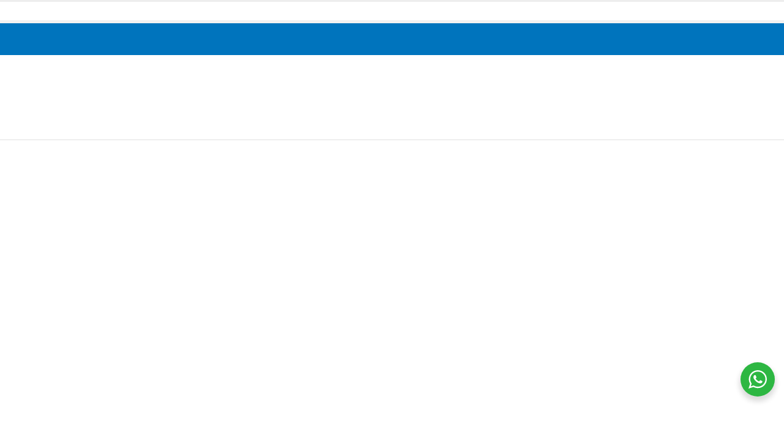

--- FILE ---
content_type: text/html; charset=UTF-8
request_url: https://dbtbrasil.com/en/about-us/
body_size: 21076
content:
	<!DOCTYPE html>
	<html  lang="en-US" prefix="og: http://ogp.me/ns# fb: http://ogp.me/ns/fb#" dir="ltr">
	<head>
		<meta http-equiv="X-UA-Compatible" content="IE=edge" />
		<meta http-equiv="Content-Type" content="text/html; charset=UTF-8" />
		<meta name="viewport" content="width=device-width, initial-scale=1, minimum-scale=1" />

		<link rel="profile" href="https://gmpg.org/xfn/11" />
		<link rel="pingback" href="https://dbtbrasil.com/xmlrpc.php" />
		<title>About Us &#8211; DBT Brasil</title>
<meta name='robots' content='max-image-preview:large' />
	<style>img:is([sizes="auto" i], [sizes^="auto," i]) { contain-intrinsic-size: 3000px 1500px }</style>
	<link rel="alternate" hreflang="en" href="https://dbtbrasil.com/en/about-us/" />
<link rel="alternate" hreflang="pt-br" href="https://dbtbrasil.com/sobre-nos/" />
<link rel="alternate" hreflang="x-default" href="https://dbtbrasil.com/sobre-nos/" />
<link rel='dns-prefetch' href='//fonts.googleapis.com' />
<link rel="alternate" type="application/rss+xml" title="DBT Brasil &raquo; Feed" href="https://dbtbrasil.com/en/feed/" />
		<link rel="shortcut icon" href="//dbtbrasil.com/wp-content/uploads/2022/08/favdbt.png" type="image/x-icon" />
				<link rel="apple-touch-icon" href="//dbtbrasil.com/wp-content/uploads/2022/08/favdbt.png" />
				<link rel="apple-touch-icon" sizes="120x120" href="//dbtbrasil.com/wp-content/uploads/2022/08/favdbt.png" />
				<link rel="apple-touch-icon" sizes="76x76" href="//dbtbrasil.com/wp-content/uploads/2022/08/favdbt.png" />
				<link rel="apple-touch-icon" sizes="152x152" href="//dbtbrasil.com/wp-content/uploads/2022/08/favdbt.png" />
		<link rel="preload" href="https://dbtbrasil.com/wp-content/themes/porto/fonts/fontawesome/fa-brands-400.woff2" as="font" type="font/woff2" crossorigin />	<meta name="twitter:card" content="summary_large_image">
	<meta property="twitter:title" content="About Us"/>
	<meta property="og:title" content="About Us"/>
	<meta property="og:type" content="website"/>
	<meta property="og:url" content="https://dbtbrasil.com/en/about-us/"/>
	<meta property="og:site_name" content="DBT Brasil"/>
	<meta property="og:description" content=""/>

						<meta property="og:image" content="https://dbtbrasil.com/wp-content/uploads/2022/06/logotipo.png"/>
				<link rel='stylesheet' id='porto-sp-attr-table-css' href='https://dbtbrasil.com/wp-content/plugins/porto-functionality/shortcodes//assets/cp-attribute-table/attribute-table.css?ver=3.1.17' media='all' />
<link rel='stylesheet' id='cfw-blocks-styles-css' href='https://dbtbrasil.com/wp-content/plugins/checkout-for-woocommerce/build/css/blocks-styles.css?ver=0d76feeb8167b2e621eb654642649a04' media='all' />
<link rel='stylesheet' id='porto-google-fonts-css' href='//fonts.googleapis.com/css?family=Open+Sans%3A300%2C400%2C500%2C600%2C700%2C800%7CShadows+Into+Light%3A400%2C700%7CPlayfair+Display%3A400%2C700&#038;display=swap&#038;ver=6.8.3' media='all' />
<link rel='stylesheet' id='acf-vc-integrator-style-css' href='https://dbtbrasil.com/wp-content/plugins/acf-vc-integrator/css/acf-vc-integrator-style.css?ver=6.8.3' media='all' />
<link rel='stylesheet' id='ht_ctc_main_css-css' href='https://dbtbrasil.com/wp-content/plugins/click-to-chat-for-whatsapp/new/inc/assets/css/main.css?ver=4.36' media='all' />
<link rel='stylesheet' id='wp-block-library-css' href='https://dbtbrasil.com/wp-includes/css/dist/block-library/style.css?ver=6.8.3' media='all' />
<style id='wp-block-library-theme-inline-css'>
.wp-block-audio :where(figcaption){
  color:#555;
  font-size:13px;
  text-align:center;
}
.is-dark-theme .wp-block-audio :where(figcaption){
  color:#ffffffa6;
}

.wp-block-audio{
  margin:0 0 1em;
}

.wp-block-code{
  border:1px solid #ccc;
  border-radius:4px;
  font-family:Menlo,Consolas,monaco,monospace;
  padding:.8em 1em;
}

.wp-block-embed :where(figcaption){
  color:#555;
  font-size:13px;
  text-align:center;
}
.is-dark-theme .wp-block-embed :where(figcaption){
  color:#ffffffa6;
}

.wp-block-embed{
  margin:0 0 1em;
}

.blocks-gallery-caption{
  color:#555;
  font-size:13px;
  text-align:center;
}
.is-dark-theme .blocks-gallery-caption{
  color:#ffffffa6;
}

:root :where(.wp-block-image figcaption){
  color:#555;
  font-size:13px;
  text-align:center;
}
.is-dark-theme :root :where(.wp-block-image figcaption){
  color:#ffffffa6;
}

.wp-block-image{
  margin:0 0 1em;
}

.wp-block-pullquote{
  border-bottom:4px solid;
  border-top:4px solid;
  color:currentColor;
  margin-bottom:1.75em;
}
.wp-block-pullquote cite,.wp-block-pullquote footer,.wp-block-pullquote__citation{
  color:currentColor;
  font-size:.8125em;
  font-style:normal;
  text-transform:uppercase;
}

.wp-block-quote{
  border-left:.25em solid;
  margin:0 0 1.75em;
  padding-left:1em;
}
.wp-block-quote cite,.wp-block-quote footer{
  color:currentColor;
  font-size:.8125em;
  font-style:normal;
  position:relative;
}
.wp-block-quote:where(.has-text-align-right){
  border-left:none;
  border-right:.25em solid;
  padding-left:0;
  padding-right:1em;
}
.wp-block-quote:where(.has-text-align-center){
  border:none;
  padding-left:0;
}
.wp-block-quote.is-large,.wp-block-quote.is-style-large,.wp-block-quote:where(.is-style-plain){
  border:none;
}

.wp-block-search .wp-block-search__label{
  font-weight:700;
}

.wp-block-search__button{
  border:1px solid #ccc;
  padding:.375em .625em;
}

:where(.wp-block-group.has-background){
  padding:1.25em 2.375em;
}

.wp-block-separator.has-css-opacity{
  opacity:.4;
}

.wp-block-separator{
  border:none;
  border-bottom:2px solid;
  margin-left:auto;
  margin-right:auto;
}
.wp-block-separator.has-alpha-channel-opacity{
  opacity:1;
}
.wp-block-separator:not(.is-style-wide):not(.is-style-dots){
  width:100px;
}
.wp-block-separator.has-background:not(.is-style-dots){
  border-bottom:none;
  height:1px;
}
.wp-block-separator.has-background:not(.is-style-wide):not(.is-style-dots){
  height:2px;
}

.wp-block-table{
  margin:0 0 1em;
}
.wp-block-table td,.wp-block-table th{
  word-break:normal;
}
.wp-block-table :where(figcaption){
  color:#555;
  font-size:13px;
  text-align:center;
}
.is-dark-theme .wp-block-table :where(figcaption){
  color:#ffffffa6;
}

.wp-block-video :where(figcaption){
  color:#555;
  font-size:13px;
  text-align:center;
}
.is-dark-theme .wp-block-video :where(figcaption){
  color:#ffffffa6;
}

.wp-block-video{
  margin:0 0 1em;
}

:root :where(.wp-block-template-part.has-background){
  margin-bottom:0;
  margin-top:0;
  padding:1.25em 2.375em;
}
</style>
<style id='classic-theme-styles-inline-css'>
/**
 * These rules are needed for backwards compatibility.
 * They should match the button element rules in the base theme.json file.
 */
.wp-block-button__link {
	color: #ffffff;
	background-color: #32373c;
	border-radius: 9999px; /* 100% causes an oval, but any explicit but really high value retains the pill shape. */

	/* This needs a low specificity so it won't override the rules from the button element if defined in theme.json. */
	box-shadow: none;
	text-decoration: none;

	/* The extra 2px are added to size solids the same as the outline versions.*/
	padding: calc(0.667em + 2px) calc(1.333em + 2px);

	font-size: 1.125em;
}

.wp-block-file__button {
	background: #32373c;
	color: #ffffff;
	text-decoration: none;
}

</style>
<link rel='stylesheet' id='me-spr-block-styles-css' href='https://dbtbrasil.com/wp-content/plugins/simple-post-redirect//css/block-styles.min.css?ver=6.8.3' media='all' />
<link rel='stylesheet' id='nta-css-popup-css' href='https://dbtbrasil.com/wp-content/plugins/wp-whatsapp/assets/dist/css/style.css?ver=6.8.3' media='all' />
<style id='global-styles-inline-css'>
:root{--wp--preset--aspect-ratio--square: 1;--wp--preset--aspect-ratio--4-3: 4/3;--wp--preset--aspect-ratio--3-4: 3/4;--wp--preset--aspect-ratio--3-2: 3/2;--wp--preset--aspect-ratio--2-3: 2/3;--wp--preset--aspect-ratio--16-9: 16/9;--wp--preset--aspect-ratio--9-16: 9/16;--wp--preset--color--black: #000000;--wp--preset--color--cyan-bluish-gray: #abb8c3;--wp--preset--color--white: #ffffff;--wp--preset--color--pale-pink: #f78da7;--wp--preset--color--vivid-red: #cf2e2e;--wp--preset--color--luminous-vivid-orange: #ff6900;--wp--preset--color--luminous-vivid-amber: #fcb900;--wp--preset--color--light-green-cyan: #7bdcb5;--wp--preset--color--vivid-green-cyan: #00d084;--wp--preset--color--pale-cyan-blue: #8ed1fc;--wp--preset--color--vivid-cyan-blue: #0693e3;--wp--preset--color--vivid-purple: #9b51e0;--wp--preset--color--primary: var(--porto-primary-color);--wp--preset--color--secondary: var(--porto-secondary-color);--wp--preset--color--tertiary: var(--porto-tertiary-color);--wp--preset--color--quaternary: var(--porto-quaternary-color);--wp--preset--color--dark: var(--porto-dark-color);--wp--preset--color--light: var(--porto-light-color);--wp--preset--color--primary-hover: var(--porto-primary-light-5);--wp--preset--gradient--vivid-cyan-blue-to-vivid-purple: linear-gradient(135deg,rgba(6,147,227,1) 0%,rgb(155,81,224) 100%);--wp--preset--gradient--light-green-cyan-to-vivid-green-cyan: linear-gradient(135deg,rgb(122,220,180) 0%,rgb(0,208,130) 100%);--wp--preset--gradient--luminous-vivid-amber-to-luminous-vivid-orange: linear-gradient(135deg,rgba(252,185,0,1) 0%,rgba(255,105,0,1) 100%);--wp--preset--gradient--luminous-vivid-orange-to-vivid-red: linear-gradient(135deg,rgba(255,105,0,1) 0%,rgb(207,46,46) 100%);--wp--preset--gradient--very-light-gray-to-cyan-bluish-gray: linear-gradient(135deg,rgb(238,238,238) 0%,rgb(169,184,195) 100%);--wp--preset--gradient--cool-to-warm-spectrum: linear-gradient(135deg,rgb(74,234,220) 0%,rgb(151,120,209) 20%,rgb(207,42,186) 40%,rgb(238,44,130) 60%,rgb(251,105,98) 80%,rgb(254,248,76) 100%);--wp--preset--gradient--blush-light-purple: linear-gradient(135deg,rgb(255,206,236) 0%,rgb(152,150,240) 100%);--wp--preset--gradient--blush-bordeaux: linear-gradient(135deg,rgb(254,205,165) 0%,rgb(254,45,45) 50%,rgb(107,0,62) 100%);--wp--preset--gradient--luminous-dusk: linear-gradient(135deg,rgb(255,203,112) 0%,rgb(199,81,192) 50%,rgb(65,88,208) 100%);--wp--preset--gradient--pale-ocean: linear-gradient(135deg,rgb(255,245,203) 0%,rgb(182,227,212) 50%,rgb(51,167,181) 100%);--wp--preset--gradient--electric-grass: linear-gradient(135deg,rgb(202,248,128) 0%,rgb(113,206,126) 100%);--wp--preset--gradient--midnight: linear-gradient(135deg,rgb(2,3,129) 0%,rgb(40,116,252) 100%);--wp--preset--font-size--small: 13px;--wp--preset--font-size--medium: 20px;--wp--preset--font-size--large: 36px;--wp--preset--font-size--x-large: 42px;--wp--preset--spacing--20: 0.44rem;--wp--preset--spacing--30: 0.67rem;--wp--preset--spacing--40: 1rem;--wp--preset--spacing--50: 1.5rem;--wp--preset--spacing--60: 2.25rem;--wp--preset--spacing--70: 3.38rem;--wp--preset--spacing--80: 5.06rem;--wp--preset--shadow--natural: 6px 6px 9px rgba(0, 0, 0, 0.2);--wp--preset--shadow--deep: 12px 12px 50px rgba(0, 0, 0, 0.4);--wp--preset--shadow--sharp: 6px 6px 0px rgba(0, 0, 0, 0.2);--wp--preset--shadow--outlined: 6px 6px 0px -3px rgba(255, 255, 255, 1), 6px 6px rgba(0, 0, 0, 1);--wp--preset--shadow--crisp: 6px 6px 0px rgba(0, 0, 0, 1);}:where(.is-layout-flex){gap: 0.5em;}:where(.is-layout-grid){gap: 0.5em;}body .is-layout-flex{display: flex;}.is-layout-flex{flex-wrap: wrap;align-items: center;}.is-layout-flex > :is(*, div){margin: 0;}body .is-layout-grid{display: grid;}.is-layout-grid > :is(*, div){margin: 0;}:where(.wp-block-columns.is-layout-flex){gap: 2em;}:where(.wp-block-columns.is-layout-grid){gap: 2em;}:where(.wp-block-post-template.is-layout-flex){gap: 1.25em;}:where(.wp-block-post-template.is-layout-grid){gap: 1.25em;}.has-black-color{color: var(--wp--preset--color--black) !important;}.has-cyan-bluish-gray-color{color: var(--wp--preset--color--cyan-bluish-gray) !important;}.has-white-color{color: var(--wp--preset--color--white) !important;}.has-pale-pink-color{color: var(--wp--preset--color--pale-pink) !important;}.has-vivid-red-color{color: var(--wp--preset--color--vivid-red) !important;}.has-luminous-vivid-orange-color{color: var(--wp--preset--color--luminous-vivid-orange) !important;}.has-luminous-vivid-amber-color{color: var(--wp--preset--color--luminous-vivid-amber) !important;}.has-light-green-cyan-color{color: var(--wp--preset--color--light-green-cyan) !important;}.has-vivid-green-cyan-color{color: var(--wp--preset--color--vivid-green-cyan) !important;}.has-pale-cyan-blue-color{color: var(--wp--preset--color--pale-cyan-blue) !important;}.has-vivid-cyan-blue-color{color: var(--wp--preset--color--vivid-cyan-blue) !important;}.has-vivid-purple-color{color: var(--wp--preset--color--vivid-purple) !important;}.has-black-background-color{background-color: var(--wp--preset--color--black) !important;}.has-cyan-bluish-gray-background-color{background-color: var(--wp--preset--color--cyan-bluish-gray) !important;}.has-white-background-color{background-color: var(--wp--preset--color--white) !important;}.has-pale-pink-background-color{background-color: var(--wp--preset--color--pale-pink) !important;}.has-vivid-red-background-color{background-color: var(--wp--preset--color--vivid-red) !important;}.has-luminous-vivid-orange-background-color{background-color: var(--wp--preset--color--luminous-vivid-orange) !important;}.has-luminous-vivid-amber-background-color{background-color: var(--wp--preset--color--luminous-vivid-amber) !important;}.has-light-green-cyan-background-color{background-color: var(--wp--preset--color--light-green-cyan) !important;}.has-vivid-green-cyan-background-color{background-color: var(--wp--preset--color--vivid-green-cyan) !important;}.has-pale-cyan-blue-background-color{background-color: var(--wp--preset--color--pale-cyan-blue) !important;}.has-vivid-cyan-blue-background-color{background-color: var(--wp--preset--color--vivid-cyan-blue) !important;}.has-vivid-purple-background-color{background-color: var(--wp--preset--color--vivid-purple) !important;}.has-black-border-color{border-color: var(--wp--preset--color--black) !important;}.has-cyan-bluish-gray-border-color{border-color: var(--wp--preset--color--cyan-bluish-gray) !important;}.has-white-border-color{border-color: var(--wp--preset--color--white) !important;}.has-pale-pink-border-color{border-color: var(--wp--preset--color--pale-pink) !important;}.has-vivid-red-border-color{border-color: var(--wp--preset--color--vivid-red) !important;}.has-luminous-vivid-orange-border-color{border-color: var(--wp--preset--color--luminous-vivid-orange) !important;}.has-luminous-vivid-amber-border-color{border-color: var(--wp--preset--color--luminous-vivid-amber) !important;}.has-light-green-cyan-border-color{border-color: var(--wp--preset--color--light-green-cyan) !important;}.has-vivid-green-cyan-border-color{border-color: var(--wp--preset--color--vivid-green-cyan) !important;}.has-pale-cyan-blue-border-color{border-color: var(--wp--preset--color--pale-cyan-blue) !important;}.has-vivid-cyan-blue-border-color{border-color: var(--wp--preset--color--vivid-cyan-blue) !important;}.has-vivid-purple-border-color{border-color: var(--wp--preset--color--vivid-purple) !important;}.has-vivid-cyan-blue-to-vivid-purple-gradient-background{background: var(--wp--preset--gradient--vivid-cyan-blue-to-vivid-purple) !important;}.has-light-green-cyan-to-vivid-green-cyan-gradient-background{background: var(--wp--preset--gradient--light-green-cyan-to-vivid-green-cyan) !important;}.has-luminous-vivid-amber-to-luminous-vivid-orange-gradient-background{background: var(--wp--preset--gradient--luminous-vivid-amber-to-luminous-vivid-orange) !important;}.has-luminous-vivid-orange-to-vivid-red-gradient-background{background: var(--wp--preset--gradient--luminous-vivid-orange-to-vivid-red) !important;}.has-very-light-gray-to-cyan-bluish-gray-gradient-background{background: var(--wp--preset--gradient--very-light-gray-to-cyan-bluish-gray) !important;}.has-cool-to-warm-spectrum-gradient-background{background: var(--wp--preset--gradient--cool-to-warm-spectrum) !important;}.has-blush-light-purple-gradient-background{background: var(--wp--preset--gradient--blush-light-purple) !important;}.has-blush-bordeaux-gradient-background{background: var(--wp--preset--gradient--blush-bordeaux) !important;}.has-luminous-dusk-gradient-background{background: var(--wp--preset--gradient--luminous-dusk) !important;}.has-pale-ocean-gradient-background{background: var(--wp--preset--gradient--pale-ocean) !important;}.has-electric-grass-gradient-background{background: var(--wp--preset--gradient--electric-grass) !important;}.has-midnight-gradient-background{background: var(--wp--preset--gradient--midnight) !important;}.has-small-font-size{font-size: var(--wp--preset--font-size--small) !important;}.has-medium-font-size{font-size: var(--wp--preset--font-size--medium) !important;}.has-large-font-size{font-size: var(--wp--preset--font-size--large) !important;}.has-x-large-font-size{font-size: var(--wp--preset--font-size--x-large) !important;}
:where(.wp-block-post-template.is-layout-flex){gap: 1.25em;}:where(.wp-block-post-template.is-layout-grid){gap: 1.25em;}
:where(.wp-block-columns.is-layout-flex){gap: 2em;}:where(.wp-block-columns.is-layout-grid){gap: 2em;}
:root :where(.wp-block-pullquote){font-size: 1.5em;line-height: 1.6;}
</style>
<link rel='stylesheet' id='core-css' href='https://dbtbrasil.com/wp-content/plugins/dinamize/css/dinamize.css?ver=6.8.3' media='all' />
<link rel='stylesheet' id='searchandfilter-css' href='https://dbtbrasil.com/wp-content/plugins/search-filter/style.css?ver=1' media='all' />
<style id='woocommerce-inline-inline-css'>
.woocommerce form .form-row .required { visibility: visible; }
</style>
<link rel='stylesheet' id='wpml-legacy-horizontal-list-0-css' href='https://dbtbrasil.com/wp-content/plugins/sitepress-multilingual-cms/templates/language-switchers/legacy-list-horizontal/style.min.css?ver=1' media='all' />
<link rel='stylesheet' id='search-filter-plugin-styles-css' href='https://dbtbrasil.com/wp-content/plugins/search-filter-pro/public/assets/css/search-filter.min.css?ver=2.5.12' media='all' />
<link rel='stylesheet' id='woo-asaas-store-css' href='https://dbtbrasil.com/wp-content/plugins/woo-asaas/assets/dist/woo-asaas-store.css?ver=2.7.3' media='all' />
<link rel='stylesheet' id='wc-euro-payment-style-css' href='https://dbtbrasil.com/wp-content/plugins/woo-euro-payment/assets/css/frontend.css?ver=2.0' media='all' />
<link rel='stylesheet' id='dkpdf-frontend-css' href='https://dbtbrasil.com/wp-content/plugins/dk-pdf/assets/css/frontend.css?ver=2.0.2' media='all' />
<link rel='stylesheet' id='code-snippets-site-styles-css' href='https://dbtbrasil.com/en/?code-snippets-css=1&#038;ver=85' media='all' />
<link rel='stylesheet' id='porto-css-vars-css' href='https://dbtbrasil.com/wp-content/uploads/porto_styles/theme_css_vars.css?ver=7.1.17' media='all' />
<link rel='stylesheet' id='js_composer_front-css' href='https://dbtbrasil.com/wp-content/uploads/porto_styles/js_composer.css?ver=7.1.17' media='all' />
<link rel='stylesheet' id='bootstrap-css' href='https://dbtbrasil.com/wp-content/uploads/porto_styles/bootstrap.css?ver=7.1.17' media='all' />
<link rel='stylesheet' id='porto-plugins-css' href='https://dbtbrasil.com/wp-content/themes/porto/css/plugins.css?ver=7.1.17' media='all' />
<link rel='stylesheet' id='porto-theme-css' href='https://dbtbrasil.com/wp-content/themes/porto/css/theme.css?ver=7.1.17' media='all' />
<link rel='stylesheet' id='porto-theme-portfolio-css' href='https://dbtbrasil.com/wp-content/themes/porto/css/theme_portfolio.css?ver=7.1.17' media='all' />
<link rel='stylesheet' id='porto-shortcodes-css' href='https://dbtbrasil.com/wp-content/uploads/porto_styles/shortcodes.css?ver=7.1.17' media='all' />
<link rel='stylesheet' id='porto-theme-shop-css' href='https://dbtbrasil.com/wp-content/themes/porto/css/theme_shop.css?ver=7.1.17' media='all' />
<link rel='stylesheet' id='porto-theme-wpb-css' href='https://dbtbrasil.com/wp-content/themes/porto/css/theme_wpb.css?ver=7.1.17' media='all' />
<link rel='stylesheet' id='porto-dynamic-style-css' href='https://dbtbrasil.com/wp-content/uploads/porto_styles/dynamic_style.css?ver=7.1.17' media='all' />
<link rel='stylesheet' id='porto-type-builder-css' href='https://dbtbrasil.com/wp-content/plugins/porto-functionality/builders/assets/type-builder.css?ver=3.1.17' media='all' />
<link rel='stylesheet' id='porto-account-login-style-css' href='https://dbtbrasil.com/wp-content/themes/porto/css/theme/shop/login-style/account-login.css?ver=7.1.17' media='all' />
<link rel='stylesheet' id='porto-theme-woopage-css' href='https://dbtbrasil.com/wp-content/themes/porto/css/theme/shop/other/woopage.css?ver=7.1.17' media='all' />
<link rel='stylesheet' id='porto-style-css' href='https://dbtbrasil.com/wp-content/themes/porto/style.css?ver=7.1.17' media='all' />
<style id='porto-style-inline-css'>
.vc_custom_1661188331204{margin-top: 0px !important;margin-right: 0px !important;margin-bottom: -150px !important;margin-left: 0px !important;padding-top: 0px !important;padding-right: 0px !important;padding-bottom: 0px !important;background-position: center !important;background-repeat: no-repeat !important;background-size: cover !important;}.vc_custom_1656617666600{padding-top: 30px !important;padding-bottom: 30px !important;background-color: #f2f2f2 !important;}.vc_custom_1661193604826{padding-bottom: 100px !important;}
.side-header-narrow-bar-logo{max-width:250px}#header,.sticky-header .header-main.sticky{border-top:3px solid #ededed}@media (min-width:992px){}.page-top .page-title-wrap{line-height:0}.page-top .page-title:not(.b-none):after{content:'';position:absolute;width:100%;left:0;border-bottom:5px solid var(--porto-primary-color);bottom:-32px}body.single-product .page-top .breadcrumbs-wrap{padding-right:55px}#login-form-popup{max-width:480px}#header .top-links > li.menu-item > a{font-size:14px;text-transform:none;color:#ffffff}#header .top-links > li.menu-item.has-sub:hover > a,#header .top-links > li.menu-item:hover > a{color:#f4f4f4}#header .no-padding.vc_row-has-fill.vc_row-no-padding.vc_row-o-equal-height.vc_row-flex.porto-inner-container{z-index:112;display:inline}#header .logo{margin-left:30px}.no-breadcrumbs .main-content{padding-top:0}.header-wrapper.wide{box-shadow:#d4d4d4 2px 2px 4px}.bannertopointerno .wpb_single_image .vc_single_image-wrapper{display:inline-block;vertical-align:top;width:100%}.bannertopointerno .wpb_single_image img{max-width:100%;width:100%}.bannertopointerno .wpb_wrapper.vc_column-inner{padding-top:0!important}.bannertopointerno .wpb_single_image.wpb_content_element.vc_align_left{width:100%}.otgs-development-site-front-end{display:none}.consensu-button.animate__backInUp.consensu-position-bottom-right{zoom:70%!important;margin:22px 55px!important}.consensu-button{background-color:#0fc04c!important}.main-content{padding-top:0;padding-bottom:0}a,p,h1,h2,h3,h4,.porto-u-sub-heading,.porto-u-main-heading,.porto-sicon-description{font-family:"Open Sans"!important}.sidebar-content .post-item.post-title-simple{padding-bottom:30px!important}@media screen and (max-width:720px){.bannertopointerno .wpb_single_image img{max-width:250%!important;margin-left:-30px!important;width:250%!important}span.tip{position:relative!important;float:left!important;left:-5px!important;margin-top:4px!important}.vc_row.wpb_row.row.top-row.bannertopointerno{height:400px;margin-bottom:50px!important}}
</style>
<link rel='stylesheet' id='styles-child-css' href='https://dbtbrasil.com/wp-content/themes/dbtbrasil/style.css?ver=6.8.3' media='all' />
<script type="text/template" id="tmpl-variation-template">
	<div class="woocommerce-variation-description">{{{ data.variation.variation_description }}}</div>
	<div class="woocommerce-variation-price">{{{ data.variation.price_html }}}</div>
	<div class="woocommerce-variation-availability">{{{ data.variation.availability_html }}}</div>
</script>
<script type="text/template" id="tmpl-unavailable-variation-template">
	<p role="alert">Sorry, this product is unavailable. Please choose a different combination.</p>
</script>
<script id="wpml-cookie-js-extra">
var wpml_cookies = {"wp-wpml_current_language":{"value":"en","expires":1,"path":"\/"}};
var wpml_cookies = {"wp-wpml_current_language":{"value":"en","expires":1,"path":"\/"}};
</script>
<script src="https://dbtbrasil.com/wp-content/plugins/sitepress-multilingual-cms/res/js/cookies/language-cookie.js?ver=481990" id="wpml-cookie-js" defer data-wp-strategy="defer"></script>
<script src="https://dbtbrasil.com/wp-includes/js/jquery/jquery.js?ver=3.7.1" id="jquery-core-js"></script>
<script src="https://dbtbrasil.com/wp-content/plugins/dinamize/js/dinamize.js?ver=6.8.3" id="my-js-js"></script>
<script src="https://dbtbrasil.com/wp-content/plugins/woocommerce/assets/js/jquery-blockui/jquery.blockUI.js?ver=2.7.0-wc.10.4.3" id="wc-jquery-blockui-js" data-wp-strategy="defer"></script>
<script id="wc-add-to-cart-js-extra">
var wc_add_to_cart_params = {"ajax_url":"\/wp-admin\/admin-ajax.php","wc_ajax_url":"\/en\/?wc-ajax=%%endpoint%%","i18n_view_cart":"View cart","cart_url":"https:\/\/dbtbrasil.com\/finalizar-compra\/","is_cart":"","cart_redirect_after_add":"yes"};
</script>
<script src="https://dbtbrasil.com/wp-content/plugins/woocommerce/assets/js/frontend/add-to-cart.js?ver=10.4.3" id="wc-add-to-cart-js" data-wp-strategy="defer"></script>
<script src="https://dbtbrasil.com/wp-content/plugins/woocommerce/assets/js/js-cookie/js.cookie.js?ver=2.1.4-wc.10.4.3" id="wc-js-cookie-js" defer data-wp-strategy="defer"></script>
<script id="woocommerce-js-extra">
var woocommerce_params = {"ajax_url":"\/wp-admin\/admin-ajax.php","wc_ajax_url":"\/en\/?wc-ajax=%%endpoint%%","i18n_password_show":"Show password","i18n_password_hide":"Hide password"};
</script>
<script src="https://dbtbrasil.com/wp-content/plugins/woocommerce/assets/js/frontend/woocommerce.js?ver=10.4.3" id="woocommerce-js" defer data-wp-strategy="defer"></script>
<script src="https://dbtbrasil.com/wp-content/plugins/js_composer/assets/js/vendors/woocommerce-add-to-cart.js?ver=7.9" id="vc_woocommerce-add-to-cart-js-js"></script>
<script id="search-filter-plugin-build-js-extra">
var SF_LDATA = {"ajax_url":"https:\/\/dbtbrasil.com\/wp-admin\/admin-ajax.php","home_url":"https:\/\/dbtbrasil.com\/en\/","extensions":[]};
</script>
<script src="https://dbtbrasil.com/wp-content/plugins/search-filter-pro/public/assets/js/search-filter-build.min.js?ver=2.5.12" id="search-filter-plugin-build-js"></script>
<script src="https://dbtbrasil.com/wp-content/plugins/search-filter-pro/public/assets/js/chosen.jquery.min.js?ver=2.5.12" id="search-filter-plugin-chosen-js"></script>
<script id="search-filter-wpb-pb-js-extra">
var SFVC_DATA = {"ajax_url":"https:\/\/dbtbrasil.com\/wp-admin\/admin-ajax.php","home_url":"https:\/\/dbtbrasil.com\/en\/"};
</script>
<script src="https://dbtbrasil.com/wp-content/plugins/search-filter-wpb-pb/js/vc-frontend-search-filter.js?ver=1.0.2" id="search-filter-wpb-pb-js"></script>
<script src="https://dbtbrasil.com/wp-includes/js/underscore.min.js?ver=1.13.7" id="underscore-js"></script>
<script id="wp-util-js-extra">
var _wpUtilSettings = {"ajax":{"url":"\/wp-admin\/admin-ajax.php"}};
</script>
<script src="https://dbtbrasil.com/wp-includes/js/wp-util.js?ver=6.8.3" id="wp-util-js"></script>
<script id="wc-add-to-cart-variation-js-extra">
var wc_add_to_cart_variation_params = {"wc_ajax_url":"\/en\/?wc-ajax=%%endpoint%%","i18n_no_matching_variations_text":"Sorry, no products matched your selection. Please choose a different combination.","i18n_make_a_selection_text":"Please select some product options before adding this product to your cart.","i18n_unavailable_text":"Sorry, this product is unavailable. Please choose a different combination.","i18n_reset_alert_text":"Your selection has been reset. Please select some product options before adding this product to your cart."};
</script>
<script src="https://dbtbrasil.com/wp-content/plugins/woocommerce/assets/js/frontend/add-to-cart-variation.js?ver=10.4.3" id="wc-add-to-cart-variation-js" defer data-wp-strategy="defer"></script>
<script id="wc-cart-fragments-js-extra">
var wc_cart_fragments_params = {"ajax_url":"\/wp-admin\/admin-ajax.php","wc_ajax_url":"\/en\/?wc-ajax=%%endpoint%%","cart_hash_key":"wc_cart_hash_422ad6548aba40a7d59aacf893218373","fragment_name":"wc_fragments_422ad6548aba40a7d59aacf893218373","request_timeout":"15000"};
</script>
<script src="https://dbtbrasil.com/wp-content/plugins/woocommerce/assets/js/frontend/cart-fragments.js?ver=10.4.3" id="wc-cart-fragments-js" defer data-wp-strategy="defer"></script>
<script src="https://dbtbrasil.com/wp-content/plugins/woocommerce/assets/js/jquery-cookie/jquery.cookie.js?ver=1.4.1-wc.10.4.3" id="wc-jquery-cookie-js" defer data-wp-strategy="defer"></script>
<script></script><link rel="https://api.w.org/" href="https://dbtbrasil.com/en/wp-json/" /><link rel="alternate" title="JSON" type="application/json" href="https://dbtbrasil.com/en/wp-json/wp/v2/pages/1104" /><link rel="EditURI" type="application/rsd+xml" title="RSD" href="https://dbtbrasil.com/xmlrpc.php?rsd" />
<meta name="generator" content="WordPress 6.8.3" />
<meta name="generator" content="WooCommerce 10.4.3" />
<link rel="canonical" href="https://dbtbrasil.com/en/about-us/" />
<link rel='shortlink' href='https://dbtbrasil.com/en/?p=1104' />
<link rel="alternate" title="oEmbed (JSON)" type="application/json+oembed" href="https://dbtbrasil.com/en/wp-json/oembed/1.0/embed?url=https%3A%2F%2Fdbtbrasil.com%2Fen%2Fabout-us%2F" />
<link rel="alternate" title="oEmbed (XML)" type="text/xml+oembed" href="https://dbtbrasil.com/en/wp-json/oembed/1.0/embed?url=https%3A%2F%2Fdbtbrasil.com%2Fen%2Fabout-us%2F&#038;format=xml" />
<meta name="generator" content="WPML ver:4.8.1 stt:1,42;" />
<!-- start Simple Custom CSS and JS -->
<!-- Google tag (gtag.js) -->
<script async src="https://www.googletagmanager.com/gtag/js?id=G-LZYDFT9K2P"></script>
<script>
  window.dataLayer = window.dataLayer || [];
  function gtag(){dataLayer.push(arguments);}
  gtag('js', new Date());

  gtag('config', 'G-LZYDFT9K2P');
</script>
<!-- Google Tag Manager -->

<script>(function(w,d,s,l,i){w[l]=w[l]||[];w[l].push({'gtm.start':

new Date().getTime(),event:'gtm.js'});var f=d.getElementsByTagName(s)[0],

j=d.createElement(s),dl=l!='dataLayer'?'&l='+l:'';j.async=true;j.src=

'https://www.googletagmanager.com/gtm.js?id='+i+dl;f.parentNode.insertBefore(j,f);

})(window,document,'script','dataLayer','GTM-PNFJC53');</script>

<!-- End Google Tag Manager --><!-- end Simple Custom CSS and JS -->
<!-- start Simple Custom CSS and JS -->
<style>
.field_62d9b25f04322 {
    font-size: 0.9em;
    line-height: 1;
    margin-top: -20px;
    padding-top: 0px;
}
a.woocommerce-Button.button.btn-v-dark.btn-go-shop.wc-forward {
    display: none!important;
}
.quickview {
    display: none!important;
}
.containerdegph .vc_gitem-post-data {
    margin-bottom: -10px!important;
}
.containerdegph .crm_crp {
    margin-bottom: 0px!important;
    font-size: 1em!important;
}
.containerdegph .vc_gitem-acf {
    padding-bottom: 0px!important;
    font-size: 1em!important;
}


/* Pesquisa*/
.idioma .wpb_button, .wpb_content_element, .idioma ul.wpb_thumbnails-fluid>li {
    margin-bottom: 0px;
}
.idioma a.wpml-ls-link {
    color: white!important;
}
.idioma li.wpml-ls-slot-shortcode_actions {
    font-size: 0.8em;
}
form.searchandfilter ul {
    display: flex;
    flex-direction: row;
    flex-wrap: nowrap;
    justify-content: space-between;
    padding-left:10px;
}
.searchandfilter li, input, select {
    width: 100%!important;
}
.searchandfilter input[type="submit"] {
    padding: 6px;
}
#ofpblicoalvo select option:first-child
        {
          color: green;
          font-size:25px;
        }
        label {
    width: 98%;
}
.searchandfilter input[type="submit"] {
    width: 97%!important;
}


.parceiros p {
    font-size: 2em;
    font-weight: 200;
}
.tax-estado .btn-readmore, .tax-estado .btn-readmore:hover {
    width: 100%;
    font-size: 0em!important;
    color: #fff;
    border-top: solid 5px #0fc04c;
    background: #0074bd;
    padding: 25px;
}
.tax-estado .btn-readmore:hover {
opacity:0.8;
}
article.category-events .post-image.single, article.category-courses .post-image.single, article.category-eventos .post-image.single, article.category-cursos .post-image.single  {
    width: 38%;
    display: inline-flex;
	margin-right:2%;
	padding-right:10px;
}
article.category-eventos, article.category-cursos, article.category-events, article.category-courses {
    display: flex;
}
article.category-eventos .post-content , article.category-cursos .post-content, article.category-events .post-content , article.category-courses .post-content{
    width: 60%;
}
article.category-eventos a, article.category-cursos a, article.category-events a, article.category-courses a{
    padding: 10px 20px;
    background: #6dbf56;
    color: #ffffff;
    text-decoration: none;
}
span.vc_gitem-acf-label {
    font-weight: 700;
}
.vc_gitem-acf {
    padding-bottom: 20px;
    font-size: 1.2em;
}
.containerdegph .vc_gitem-acf {
    padding-bottom: 0px!important;
}
.containerdegph .crm_crp {
    margin-bottom: 15px;
}
.share-links-block .share-links a:hover {
    background: #2b8ccb;
}
.share-links .share-email:hover:before {
    color: white;
}
/*PROFISSIONAL INTERNO*/
.single-member h2.entry-title {
    color: #777;
}
.post-item.post-title-simple div {
    display: flex;
}
.home a.read-more {
    bottom: 0px;
}
.single-member h4.member-role {
    font-size: 1.5em;
    font-weight: 600;
}
.member-share-links.share-links a {
    font-size: 1.3em;
}
.share-links-block .share-links a {
    width: 48px;
    height: 48px;
	display: grid;
    align-items: center;
}
/*BANNER TOPO INTERNO*/
.vc_row.wpb_row.row.top-row.bannertopointerno {
    background-position: left!important;
	margin-bottom: -100px!important;
}

.type-grupodehabilidade .entry-title a:not(:hover) {
    color: #0074BD!important;
}
/* TITULO DBT*/
.titulodbt{
	padding-bottom:15px;
}
.wpb_text_column.wpb_content_element.titulodbt.white {
    display: inline-block;
    width: 87%;
    margin-top: -10px;
}
.titulodbt h2 strong {
    font-size: 1.4em;
    line-height: 1;
    color: #53e771!important;
    background: #3a4ee5;
    margin: 0px;
	padding:0px 10px;
}
.titulodbt h2 {
    font-size: 1.3em;
    color: #777;
    font-weight: 500;
    line-height: 1;
    margin: 15px 0px 10px;
}
.titulodbtv2 h2 strong {
    font-size: 1.4em;
    line-height: 1;
    color: #fff!important;
    background: #58E974;
    margin: 0px;
	padding:0px 10px;
}
.titulodbtv2 h2 {
    font-size: 1.3em;
    color: #fff;
    font-weight: 500;
    line-height: 1;
    margin: 15px 0px 10px;
}

/* HEADER */
.mega-menu>li.menu-item>a .tip {
    top: 0px;
    left: -1px;
}
.white h2 {
    color: white!important;
}
#header .menu-custom-block .tip, .mega-menu>li.menu-item>a .tip {
    position: absolute;
    top: -1px;
    right: 10px;
}
.mega-menu .tip, .sidebar-menu .tip, .accordion-menu .tip, .menu-custom-block .tip {
    background: #0cc485;
    display: inline-table;
    border-color: #0cc485;
}
ul#menu-principal {
    padding-right: 0px;
    margin-right: -17px;
}
.accordion-menu .tip, .mega-menu .tip, .menu-custom-block .tip, .sidebar-menu .tip {
    font-size: 7px!important;
}
#header .top-links>li.menu-item {
    padding: 0 20px;
}
.white h2{color:white;}
.wpb_text_column.wpb_content_element.white {
    width: 100%;
}
.section-video .video-overlay {
    background: #2f9ce1ad!important}
    
.flexlogo.vc_column_container.col-md-6 {
    width: 33%;
}
.flexdireitamenu.vc_column_container.col-md-6 {
    width: 67%;
}
.flexdireitamenu.vc_column_container.col-md-6 {
    display: grid;
    justify-content: flex-end!important;
}
.flexdireita .vc_column-inner {
    display: flex;
    justify-content: flex-end;
}


.col-lg-6.share-links-block h5 {
    display: none;
}
.share-links a:focus, .share-links a:hover {
    opacity: 0.9;
    color: #212529;
}
article.post.post-grid.grupodehabilidade.type-grupodehabilidade {
    padding: 0px;
    border-radius: 5px;
    box-shadow: 0px 0px 2px 2px #80808038;
    width: 31%;
	height: 180px;
    margin-right: 1%;
}
article.post.post-grid.grupodehabilidade.type-grupodehabilidade .post-content {
    padding: 10px;
    height: 120px;
}
.containerdegph {
    padding: 10px;
	border-radius:5px;
    box-shadow: 0px 0px 2px 2px #80808038;
}
.containerdegph .vc_gitem_row.vc_row.vc_gitem-row-position-bottom {
    background: #0174bd!important;
    height: 60px!important;
    border-top: solid 5px #0fc04c!important;
}
.containerdegph .vermais {
    color: white;
    padding: 0px;
    font-size: 0.9em;
    margin-top: -5px;
}
.containerdegph .crm_crp{font-weight:600;}
.containerdegph .cidade_estado {
    padding-left: 20px;
}
.containerdegph .vc_icon_element.vc_icon_element-outer .vc_icon_element-inner {
    width: 2em;
    height: 2em;
    margin-top: -29px;
    display: grid!important;
    left: -7px;
}

/*Membros*/
.member-item h4 {
    color: #777;
}
.member-item {
    /* padding: 10px; */
    border-radius: 5px;
    box-shadow: 0px 0px 2px 2px #80808038;
}

a.share-email {
    text-indent: 3em!important;
    margin-top: 1px!important;
    padding-top: 2px;
}
.porto-recent-members.wpb_content_element {
    width: 98.5%;
}
button.owl-prev {
    width: 20px!important;
    display: block;
	left:0;
}
button.owl-next {
    width: 20px!important;
    display: block;
	right:0;
}
/*Grupo de Habilidades*/
.single-grupodehabilidade h2{color:#777777;}
.single-grupodehabilidade h2{color:#777777;}
</style>
<!-- end Simple Custom CSS and JS -->
		<script type="text/javascript">
		WebFontConfig = {
			google: { families: [ 'Open+Sans:300,400,500,600,700,800','Shadows+Into+Light:400,700','Playfair+Display:400,700&display=swap' ] }
		};
		(function(d) {
			var wf = d.createElement('script'), s = d.scripts[d.scripts.length - 1];
			wf.src = 'https://dbtbrasil.com/wp-content/themes/porto/js/libs/webfont.js';
			wf.async = true;
			s.parentNode.insertBefore(wf, s);
		})(document);</script>
			<noscript><style>.woocommerce-product-gallery{ opacity: 1 !important; }</style></noscript>
	<meta name="generator" content="Powered by WPBakery Page Builder - drag and drop page builder for WordPress."/>
<meta name="generator" content="Powered by Slider Revolution 6.7.37 - responsive, Mobile-Friendly Slider Plugin for WordPress with comfortable drag and drop interface." />
<script>function setREVStartSize(e){
			//window.requestAnimationFrame(function() {
				window.RSIW = window.RSIW===undefined ? window.innerWidth : window.RSIW;
				window.RSIH = window.RSIH===undefined ? window.innerHeight : window.RSIH;
				try {
					var pw = document.getElementById(e.c).parentNode.offsetWidth,
						newh;
					pw = pw===0 || isNaN(pw) || (e.l=="fullwidth" || e.layout=="fullwidth") ? window.RSIW : pw;
					e.tabw = e.tabw===undefined ? 0 : parseInt(e.tabw);
					e.thumbw = e.thumbw===undefined ? 0 : parseInt(e.thumbw);
					e.tabh = e.tabh===undefined ? 0 : parseInt(e.tabh);
					e.thumbh = e.thumbh===undefined ? 0 : parseInt(e.thumbh);
					e.tabhide = e.tabhide===undefined ? 0 : parseInt(e.tabhide);
					e.thumbhide = e.thumbhide===undefined ? 0 : parseInt(e.thumbhide);
					e.mh = e.mh===undefined || e.mh=="" || e.mh==="auto" ? 0 : parseInt(e.mh,0);
					if(e.layout==="fullscreen" || e.l==="fullscreen")
						newh = Math.max(e.mh,window.RSIH);
					else{
						e.gw = Array.isArray(e.gw) ? e.gw : [e.gw];
						for (var i in e.rl) if (e.gw[i]===undefined || e.gw[i]===0) e.gw[i] = e.gw[i-1];
						e.gh = e.el===undefined || e.el==="" || (Array.isArray(e.el) && e.el.length==0)? e.gh : e.el;
						e.gh = Array.isArray(e.gh) ? e.gh : [e.gh];
						for (var i in e.rl) if (e.gh[i]===undefined || e.gh[i]===0) e.gh[i] = e.gh[i-1];
											
						var nl = new Array(e.rl.length),
							ix = 0,
							sl;
						e.tabw = e.tabhide>=pw ? 0 : e.tabw;
						e.thumbw = e.thumbhide>=pw ? 0 : e.thumbw;
						e.tabh = e.tabhide>=pw ? 0 : e.tabh;
						e.thumbh = e.thumbhide>=pw ? 0 : e.thumbh;
						for (var i in e.rl) nl[i] = e.rl[i]<window.RSIW ? 0 : e.rl[i];
						sl = nl[0];
						for (var i in nl) if (sl>nl[i] && nl[i]>0) { sl = nl[i]; ix=i;}
						var m = pw>(e.gw[ix]+e.tabw+e.thumbw) ? 1 : (pw-(e.tabw+e.thumbw)) / (e.gw[ix]);
						newh =  (e.gh[ix] * m) + (e.tabh + e.thumbh);
					}
					var el = document.getElementById(e.c);
					if (el!==null && el) el.style.height = newh+"px";
					el = document.getElementById(e.c+"_wrapper");
					if (el!==null && el) {
						el.style.height = newh+"px";
						el.style.display = "block";
					}
				} catch(e){
					console.log("Failure at Presize of Slider:" + e)
				}
			//});
		  };</script>
<noscript><style> .wpb_animate_when_almost_visible { opacity: 1; }</style></noscript>	</head>
	<body class="wp-singular page-template-default page page-id-1104 wp-embed-responsive wp-theme-porto wp-child-theme-dbtbrasil theme-porto woocommerce-no-js porto-breadcrumbs-bb login-popup full blog-1 wpb-js-composer js-comp-ver-7.9 vc_responsive">
	<!-- start Simple Custom CSS and JS -->
<!-- Google Tag Manager (noscript) -->

<noscript><iframe src="https://www.googletagmanager.com/ns.html?id=GTM-PNFJC53"

height="0" width="0" style="display:none;visibility:hidden"></iframe></noscript>

<!-- End Google Tag Manager (noscript) -->

<!-- end Simple Custom CSS and JS -->

	<div class="page-wrapper"><!-- page wrapper -->
		
											<!-- header wrapper -->
				<div class="header-wrapper wide">
										
<header id="header" class="header-builder header-builder-p">
<div class="porto-block" data-id="11"><style>.vc_custom_1656536101122{border-bottom-width: 1px !important;padding-top: 4px !important;padding-right: 60px !important;padding-bottom: 4px !important;padding-left: 60px !important;background-color: #0074bd !important;border-bottom-color: rgba(0,0,0,0.06) !important;}.vc_custom_1665774351358{border-bottom-width: 1px !important;padding-top: 31px !important;padding-right: 60px !important;padding-bottom: 20px !important;padding-left: 60px !important;border-bottom-color: rgba(234,234,234,0.5) !important;}.vc_custom_1656661733537{padding-top: 10px !important;}/* Menu*/

.mega-menu>li.menu-item>a .tip {
    top: 0px;
    left: -1px;
}
#header .menu-custom-block .tip, .mega-menu>li.menu-item>a .tip {
    position: absolute;
    top: -5px;
    right: 10px;
}
.mega-menu .tip, .sidebar-menu .tip, .accordion-menu .tip, .menu-custom-block .tip {
    background: #0cc485;
    display: inline-table;
    border-color: #0cc485;
}
ul#menu-principal {
    padding-right: 0px;
    margin-right: -17px;
}
.accordion-menu .tip, .mega-menu .tip, .menu-custom-block .tip, .sidebar-menu .tip {
    font-size: 12px!important;
    text-transform: lowercase;
}
#header .top-links>li.menu-item {
    padding: 0 20px;
}
ul#menu-topbar a.nolink {
    display: none;
}
.idioma {
    margin: 0px;
}
.idioma span{
    color: white;
}
@media (max-width:720px){
.vc_row.wpb_row.top-row.vc_custom_1656661773707.no-padding.vc_row-has-fill.vc_row-no-padding.porto-inner-container {
    padding: 40px 20px!important;
}
#header .logo {
    min-width: 220px;
    max-width: 230px;
}
.flexlogo.vc_column_container.col-md-6 {
    width: 70%!important;
}
.flexdireitamenu.vc_column_container.col-md-6 {
    width: 30%!important;
}
.vc_row.wpb_row.top-row.linhalogo {
    padding: 30px 20px!important;
}
#header .mobile-toggle {
    margin: -6px 0 8px 1em
}
}</style><div data-vc-full-width="true" data-vc-full-width-init="false" data-vc-stretch-content="true" class="vc_row wpb_row top-row vc_custom_1656536101122 no-padding section section-default vc_row-has-fill vc_row-no-padding porto-inner-container"><div class="porto-wrap-container container"><div class="row align-items-center"><div class="flex-none mr-auto vc_column_container col-md-6"><div class="wpb_wrapper vc_column-inner"><div class="porto-animation"  data-appear-animation="fadeInDown" data-appear-animation-delay="600">
	<div class="wpb_text_column wpb_content_element idioma wpb_custom_7c91d232724f73626cc933bd95b25ff0" >
		<div class="wpb_wrapper">
			
<div class="wpml-ls-statics-shortcode_actions wpml-ls wpml-ls-legacy-list-horizontal">
	<ul role="menu"><li class="wpml-ls-slot-shortcode_actions wpml-ls-item wpml-ls-item-en wpml-ls-current-language wpml-ls-first-item wpml-ls-item-legacy-list-horizontal" role="none">
				<a href="https://dbtbrasil.com/en/about-us/" class="wpml-ls-link" role="menuitem" >
                                                        <img
            class="wpml-ls-flag"
            src="https://dbtbrasil.com/wp-content/plugins/sitepress-multilingual-cms/res/flags/en.png"
            alt=""
            width=18
            height=12
    /><span class="wpml-ls-native" role="menuitem">English</span></a>
			</li><li class="wpml-ls-slot-shortcode_actions wpml-ls-item wpml-ls-item-pt-br wpml-ls-last-item wpml-ls-item-legacy-list-horizontal" role="none">
				<a href="https://dbtbrasil.com/sobre-nos/" class="wpml-ls-link" role="menuitem"  aria-label="Switch to Portuguese (Brazil)" title="Switch to Portuguese (Brazil)" >
                                                        <img
            class="wpml-ls-flag"
            src="https://dbtbrasil.com/wp-content/plugins/sitepress-multilingual-cms/res/flags/pt-br.png"
            alt=""
            width=18
            height=12
    /><span class="wpml-ls-native" lang="pt-br">Português</span><span class="wpml-ls-display"><span class="wpml-ls-bracket"> (</span>Portuguese (Brazil)<span class="wpml-ls-bracket">)</span></span></a>
			</li></ul>
</div>


		</div>
	</div>
</div></div></div><div class="flexdireita vc_column_container col-md-6 d-none d-md-block"><div class="wpb_wrapper vc_column-inner"><div class="porto-animation"  data-appear-animation="maskUp" data-appear-animation-delay="300"><ul id="menu-topbar-ingles" class="top-links mega-menu wpb_custom_b83cf44ab1a55d4eaf1566accd7eb16e"><li id="nav-menu-item-1109" class="menu-item menu-item-type-post_type menu-item-object-page narrow"><a href="https://dbtbrasil.com/en/what-is-dbt/">What is DBT?</a></li>
<li id="nav-menu-item-1129" class="menu-item menu-item-type-post_type menu-item-object-page current-menu-item page_item page-item-1104 current_page_item active narrow"><a href="https://dbtbrasil.com/en/about-us/" class=" current">About Us</a></li>
<li id="nav-menu-item-1029" class="menu-item menu-item-type-post_type menu-item-object-page narrow"><a href="https://dbtbrasil.com/en/contact/">Contact</a></li>
<li class="menu-item has-sub narrow"><a class="nolink" href="#"><span class="flag"><img src="https://dbtbrasil.com/wp-content/plugins/sitepress-multilingual-cms/res/flags/en.png" height="12" alt="en" width="18" /></span><span class="icl_lang_sel_current icl_lang_sel_native">English</span></a><div class="popup"><div class="inner"><ul class="sub-menu"><li class="menu-item"><a href="https://dbtbrasil.com/sobre-nos/"><span class="flag"><img src="https://dbtbrasil.com/wp-content/plugins/sitepress-multilingual-cms/res/flags/pt-br.png" height="12" alt="pt-br" width="18" /></span><span class="icl_lang_sel_native">Português</span> <span class="icl_lang_sel_translated"><span class="icl_lang_sel_bracket">(</span>Portuguese (Brazil)<span class="icl_lang_sel_bracket">)</span></span></a></li></ul></div></div></li></ul></div></div></div></div></div></div><div class="vc_row-full-width vc_clearfix"></div><div data-vc-full-width="true" data-vc-full-width-init="false" data-vc-stretch-content="true" class="vc_row wpb_row top-row linhalogo vc_custom_1665774351358 no-padding vc_row-has-fill vc_row-no-padding vc_row-o-equal-height vc_row-flex porto-inner-container"><div class="porto-wrap-container container"><div class="row align-items-center"><div class="flexlogo vc_column_container col-md-6"><div class="wpb_wrapper vc_column-inner"><div class="porto-animation"  data-appear-animation="fadeIn" data-appear-animation-delay="900">
	<div class="logo">
	<a href="https://dbtbrasil.com/en/" title="DBT Brasil - Terapia Comportamental Dialética"  rel="home">
		<img class="img-responsive standard-logo retina-logo" width="258" height="67" src="//dbtbrasil.com/wp-content/uploads/2022/06/logotipo.png" alt="DBT Brasil" />	</a>
	</div>
	</div></div></div><div class="flexdireitamenu vc_column_container col-md-6 vc_custom_1656661733537"><div class="wpb_wrapper vc_column-inner"><div class="porto-animation"  data-appear-animation="fadeInRight" data-appear-animation-delay="1200"><ul id="menu-principal-ingles" class="wpb_custom_b83cf44ab1a55d4eaf1566accd7eb16e main-menu mega-menu menu-hover-line menu-hover-underline"><li id="nav-menu-item-1409" class="menu-item menu-item-type-post_type menu-item-object-page narrow"><a href="https://dbtbrasil.com/en/dbt-course/">Training<span class="tip" style="">our</span></a></li>
<li id="nav-menu-item-1111" class="menu-item menu-item-type-post_type menu-item-object-page narrow"><a href="https://dbtbrasil.com/en/our-courses/">Courses<span class="tip" style="">Our</span></a></li>
<li id="nav-menu-item-1112" class="menu-item menu-item-type-post_type menu-item-object-page narrow"><a href="https://dbtbrasil.com/en/events/">Events<span class="tip" style="">partner</span></a></li>
<li id="nav-menu-item-1924" class="menu-item menu-item-type-post_type menu-item-object-page narrow"><a href="https://dbtbrasil.com/en/events/">Partners Events</a></li>
<li id="nav-menu-item-1113" class="menu-item menu-item-type-post_type menu-item-object-page narrow"><a href="https://dbtbrasil.com/en/skill-group/">Groups<span class="tip" style="">Skill</span></a></li>
<li id="nav-menu-item-1920" class="menu-item menu-item-type-post_type menu-item-object-page narrow"><a href="https://dbtbrasil.com/en/skill-group/">Skill Group</a></li>
<li id="nav-menu-item-1216" class="menu-item menu-item-type-post_type menu-item-object-page narrow"><a href="https://dbtbrasil.com/en/dbt-professionals/">Professionals<span class="tip" style="">find the</span></a></li>
<li id="nav-menu-item-1925" class="menu-item menu-item-type-post_type menu-item-object-page narrow"><a href="https://dbtbrasil.com/en/dbt-professionals/">DBT Professionals</a></li>
</ul><a  aria-label="Mobile Menu" href="#" class="mobile-toggle  wpb_custom_d100113dacdd9774aca8d2a074787642"><i class="fas fa-bars"></i></a></div></div></div></div></div></div><div class="vc_row-full-width vc_clearfix"></div></div>
<div id="nav-panel">
	<div class="container">
		<div class="mobile-nav-wrap">
		<div class="menu-wrap"><ul id="menu-principal-ingles-1" class="mobile-menu accordion-menu"><li id="accordion-menu-item-1409" class="menu-item menu-item-type-post_type menu-item-object-page"><a href="https://dbtbrasil.com/en/dbt-course/">Training<span class="tip" style="">our</span></a></li>
<li id="accordion-menu-item-1111" class="menu-item menu-item-type-post_type menu-item-object-page"><a href="https://dbtbrasil.com/en/our-courses/">Courses<span class="tip" style="">Our</span></a></li>
<li id="accordion-menu-item-1112" class="menu-item menu-item-type-post_type menu-item-object-page"><a href="https://dbtbrasil.com/en/events/">Events<span class="tip" style="">partner</span></a></li>
<li id="accordion-menu-item-1924" class="menu-item menu-item-type-post_type menu-item-object-page"><a href="https://dbtbrasil.com/en/events/">Partners Events</a></li>
<li id="accordion-menu-item-1113" class="menu-item menu-item-type-post_type menu-item-object-page"><a href="https://dbtbrasil.com/en/skill-group/">Groups<span class="tip" style="">Skill</span></a></li>
<li id="accordion-menu-item-1920" class="menu-item menu-item-type-post_type menu-item-object-page"><a href="https://dbtbrasil.com/en/skill-group/">Skill Group</a></li>
<li id="accordion-menu-item-1216" class="menu-item menu-item-type-post_type menu-item-object-page"><a href="https://dbtbrasil.com/en/dbt-professionals/">Professionals<span class="tip" style="">find the</span></a></li>
<li id="accordion-menu-item-1925" class="menu-item menu-item-type-post_type menu-item-object-page"><a href="https://dbtbrasil.com/en/dbt-professionals/">DBT Professionals</a></li>
</ul><ul id="menu-principal-ingles-2" class="mobile-menu accordion-menu"><li id="accordion-menu-item-1409" class="menu-item menu-item-type-post_type menu-item-object-page"><a href="https://dbtbrasil.com/en/dbt-course/">Training<span class="tip" style="">our</span></a></li>
<li id="accordion-menu-item-1111" class="menu-item menu-item-type-post_type menu-item-object-page"><a href="https://dbtbrasil.com/en/our-courses/">Courses<span class="tip" style="">Our</span></a></li>
<li id="accordion-menu-item-1112" class="menu-item menu-item-type-post_type menu-item-object-page"><a href="https://dbtbrasil.com/en/events/">Events<span class="tip" style="">partner</span></a></li>
<li id="accordion-menu-item-1924" class="menu-item menu-item-type-post_type menu-item-object-page"><a href="https://dbtbrasil.com/en/events/">Partners Events</a></li>
<li id="accordion-menu-item-1113" class="menu-item menu-item-type-post_type menu-item-object-page"><a href="https://dbtbrasil.com/en/skill-group/">Groups<span class="tip" style="">Skill</span></a></li>
<li id="accordion-menu-item-1920" class="menu-item menu-item-type-post_type menu-item-object-page"><a href="https://dbtbrasil.com/en/skill-group/">Skill Group</a></li>
<li id="accordion-menu-item-1216" class="menu-item menu-item-type-post_type menu-item-object-page"><a href="https://dbtbrasil.com/en/dbt-professionals/">Professionals<span class="tip" style="">find the</span></a></li>
<li id="accordion-menu-item-1925" class="menu-item menu-item-type-post_type menu-item-object-page"><a href="https://dbtbrasil.com/en/dbt-professionals/">DBT Professionals</a></li>
</ul></div><div class="menu-wrap"><ul id="menu-topbar-ingles-1" class="mobile-menu accordion-menu"><li id="accordion-menu-item-1109" class="menu-item menu-item-type-post_type menu-item-object-page"><a href="https://dbtbrasil.com/en/what-is-dbt/">What is DBT?</a></li>
<li id="accordion-menu-item-1129" class="menu-item menu-item-type-post_type menu-item-object-page current-menu-item page_item page-item-1104 current_page_item active"><a href="https://dbtbrasil.com/en/about-us/" class=" current ">About Us</a></li>
<li id="accordion-menu-item-1029" class="menu-item menu-item-type-post_type menu-item-object-page"><a href="https://dbtbrasil.com/en/contact/">Contact</a></li>
</ul></div>		</div>
	</div>
</div>
</header>

									</div>
				<!-- end header wrapper -->
			
			
			
		<div id="main" class="column1 boxed no-breadcrumbs"><!-- main -->

			<div class="container">
			<div class="row main-content-wrap">

			<!-- main content -->
			<div class="main-content col-lg-12">

			
	<div id="content" role="main">
				
			<article class="post-1104 page type-page status-publish hentry">
				
				<h2 class="entry-title" style="display: none;">About Us</h2><span class="vcard" style="display: none;"><span class="fn"><a href="https://dbtbrasil.com/en/author/smartiib/" title="Posts by smartiib" rel="author">smartiib</a></span></span><span class="updated" style="display:none">2022-08-22T18:40:07-03:00</span>
				<div class="page-content">
					<div class="wpb-content-wrapper"><div data-vc-full-width="true" data-vc-full-width-init="false" data-vc-stretch-content="true" class="vc_row wpb_row row top-row bannertopointerno vc_custom_1661188331204 vc_row-has-fill vc_row-no-padding vc_row-o-equal-height vc_row-flex" data-appear-animation="fadeIn"><div class="vc_column_container col-md-12"><div class="wpb_wrapper vc_column-inner">
	<div class="wpb_single_image wpb_content_element vc_align_left wpb_content_element  vc_custom_1661193604826 wpb_custom_81a4f7ef9830bf958462581aa01150fb"><div class="wpb_wrapper">
			
			<div class="vc_single_image-wrapper   vc_box_border_grey"><img fetchpriority="high" decoding="async" width="1454" height="474" src="https://dbtbrasil.com/wp-content/uploads/2022/07/Topo-Pagina-Sobre-Nos.jpg" class="vc_single_image-img attachment-full" alt="" title="Topo-Página-Sobre-Nós" srcset="https://dbtbrasil.com/wp-content/uploads/2022/07/Topo-Pagina-Sobre-Nos.jpg 1454w, https://dbtbrasil.com/wp-content/uploads/2022/07/Topo-Pagina-Sobre-Nos-1024x334.jpg 1024w, https://dbtbrasil.com/wp-content/uploads/2022/07/Topo-Pagina-Sobre-Nos-768x250.jpg 768w, https://dbtbrasil.com/wp-content/uploads/2022/07/Topo-Pagina-Sobre-Nos-640x209.jpg 640w, https://dbtbrasil.com/wp-content/uploads/2022/07/Topo-Pagina-Sobre-Nos-400x130.jpg 400w, https://dbtbrasil.com/wp-content/uploads/2022/07/Topo-Pagina-Sobre-Nos-367x120.jpg 367w, https://dbtbrasil.com/wp-content/uploads/2022/07/Topo-Pagina-Sobre-Nos-1320x430.jpg 1320w" sizes="(max-width: 1454px) 100vw, 1454px" /></div>
		</div>
	</div>
</div></div></div><div class="vc_row-full-width vc_clearfix"></div><div class="vc_row wpb_row row top-row"><div class="vc_column_container col-md-6"><div class="wpb_wrapper vc_column-inner">
	<div class="wpb_text_column wpb_content_element wpb_animate_when_almost_visible wpb_fadeInUp fadeInUp wpb_custom_7c91d232724f73626cc933bd95b25ff0" >
		<div class="wpb_wrapper">
			<p>DBT Brazil is an organization committed to the promotion, dissemination, and strengthening of Dialectical Behavior Therapy (DBT) in Brazil. Our training program is tutored by Behavioral Tech (Seattle-USA) and enables mental health professionals across the country to develop the DBT approach in a serious, ethical, committed, and proficient way.</p>
<p>The professionals involved in this project are part of a highly trained and performing work team. All training work is guided by a modern teaching/learning method, which advocates freedom of thought and the importance of education to achieve excellence every day. All this is so that DBT teams are formed that are really trained to work with patients with serious, complex problems and intense suffering.</p>
<p>Our purpose is to offer hope to millions of suffering individuals in Brazil who, until the arrival of DBT, had no evidence-based treatment.</p>

		</div>
	</div>
</div></div><div class="vc_column_container col-md-6"><div class="wpb_wrapper vc_column-inner">
	<div class="wpb_single_image wpb_content_element vc_align_left wpb_content_element  wpb_custom_81a4f7ef9830bf958462581aa01150fb" data-appear-animation="fadeIn"><div class="wpb_wrapper">
			
			<div class="vc_single_image-wrapper   vc_box_border_grey"><img decoding="async" width="666" height="571" src="https://dbtbrasil.com/wp-content/uploads/2022/06/Esperanca.png" class="vc_single_image-img attachment-full" alt="" title="Hope" srcset="https://dbtbrasil.com/wp-content/uploads/2022/06/Esperanca.png 666w, https://dbtbrasil.com/wp-content/uploads/2022/06/Esperanca-640x549.png 640w, https://dbtbrasil.com/wp-content/uploads/2022/06/Esperanca-400x343.png 400w, https://dbtbrasil.com/wp-content/uploads/2022/06/Esperanca-367x315.png 367w" sizes="(max-width: 666px) 100vw, 666px" /></div>
		</div>
	</div>
</div></div></div><div class="vc_row wpb_row row top-row"><div class="vc_column_container col-md-12"><div class="wpb_wrapper vc_column-inner">
	<div class="wpb_text_column wpb_content_element wpb_animate_when_almost_visible wpb_fadeInUp fadeInUp titulodbt wpb_custom_7c91d232724f73626cc933bd95b25ff0" >
		<div class="wpb_wrapper">
			<h2 style="text-align: left;">Our</h2>
<h2 style="text-align: left;"><strong>IDEALIZERS</strong></h2>

		</div>
	</div>
</div></div></div><div class="vc_row wpb_row row top-row"><div class="vc_column_container col-md-6"><div class="wpb_wrapper vc_column-inner">
	<div class="wpb_single_image wpb_content_element vc_align_center wpb_content_element  wpb_custom_81a4f7ef9830bf958462581aa01150fb" data-appear-animation="zoomIn"><div class="wpb_wrapper">
			
			<div class="vc_single_image-wrapper   vc_box_border_grey"><img decoding="async" width="300" height="271" src="https://dbtbrasil.com/wp-content/uploads/2022/06/pessoa1-300x271.jpg" class="vc_single_image-img attachment-medium" alt="" title="person1" /></div>
		</div>
	</div>

	<div class="wpb_text_column wpb_content_element wpb_animate_when_almost_visible wpb_fadeInUp fadeInUp wpb_custom_7c91d232724f73626cc933bd95b25ff0" >
		<div class="wpb_wrapper">
			<h2>Vinícius Guimarães Dornelles</h2>
<ul>
<li>Master in Psychology &#8211; Human Cognition</li>
<li>Specialist in DBT by Behavorial Tech</li>
<li>Specialist in Dialectical Conductive Therapy from the University of Lujan/ARG</li>
<li>Specialist in Cognitive Behavioral Therapy</li>
<li>Specialist in Evidence-Based Therapies for BPD by the Fundación Foro</li>
<li>Trainee-in-Training at Begavioral Tech</li>
<li>Official reviewer of the translation of PHD Dr. Marsha Linehan</li>
</ul>
<p>Professional Profile:<br />
<a href="https://www.facebook.com/vinicius.dornelles">www.facebook.com/vinicius.dornelles</a></p>

		</div>
	</div>
</div></div><div class="vc_column_container col-md-6"><div class="wpb_wrapper vc_column-inner">
	<div class="wpb_single_image wpb_content_element vc_align_center wpb_content_element  wpb_custom_81a4f7ef9830bf958462581aa01150fb" data-appear-animation="zoomIn"><div class="wpb_wrapper">
			
			<div class="vc_single_image-wrapper   vc_box_border_grey"><img loading="lazy" decoding="async" width="300" height="271" src="https://dbtbrasil.com/wp-content/uploads/2022/06/pessoa2-300x271.jpg" class="vc_single_image-img attachment-medium" alt="" title="person2" /></div>
		</div>
	</div>

	<div class="wpb_text_column wpb_content_element wpb_animate_when_almost_visible wpb_fadeInUp fadeInUp wpb_custom_7c91d232724f73626cc933bd95b25ff0" >
		<div class="wpb_wrapper">
			<h2>Êdela Aparecida Nicoletti</h2>
<ul>
<li>Psychologist</li>
<li>Certified DBT specialist by Behavioral Tech. FBTC and DGERT</li>
<li>Specialist in Cognitive-Behavioral Therapy</li>
<li>Certification in PTSD by the Beck Institute</li>
<li>Habilitated in teaching and supervision by the Beck Institute</li>
<li>Director of the Veda Cognitive Therapy Center (CTC)</li>
<li>Mentor and Tutor for the Cognitive Therapy Proficiency Program</li>
<li>Honorary Professor at the Nora Cavaco Institute of Portugal</li>
</ul>
<p>Professional profiles:<br />
<a href="https://www.facebook.com/edela.nicoletti">www.facebook.com/edela.nicoletti</a><br />
<a href="https://www.linkedin.com/in/edela-aparecida-nicoletti-51197a14/">www.linkedin.com/in/edela-aparecida-nicoletti</a></p>

		</div>
	</div>
</div></div></div><div data-vc-full-width="true" data-vc-full-width-init="false" data-vc-stretch-content="true" class="vc_row wpb_row top-row vc_custom_1656617666600 vc_row-has-fill vc_row-no-padding porto-inner-container"><div class="porto-wrap-container container"><div class="row"><div class="vc_column_container col-md-12"><div class="wpb_wrapper vc_column-inner"><div class="vc_row wpb_row vc_inner row"><div class="vc_column_container col-md-4"><div class="wpb_wrapper vc_column-inner"><div class="porto-animation"  data-appear-animation="fadeInUp">
	<div class="wpb_text_column wpb_content_element wpb_animate_when_almost_visible wpb_fadeInUp fadeInUp titulodbt wpb_custom_7c91d232724f73626cc933bd95b25ff0" >
		<div class="wpb_wrapper">
			<h2 style="text-align: left;">Our</h2>
<h2 style="text-align: left;"><strong>VIEW</strong></h2>

		</div>
	</div>

	<div class="wpb_text_column wpb_content_element wpb_custom_7c91d232724f73626cc933bd95b25ff0" >
		<div class="wpb_wrapper">
			<p>To consolidate Dialectical Behavior Therapy (DBT) as a scientifically valid treatment available to people with complex and severe mental disorders.</p>

		</div>
	</div>
</div></div></div><div class="vc_column_container col-md-4"><div class="wpb_wrapper vc_column-inner"><div class="porto-animation"  data-appear-animation="fadeInUp" data-appear-animation-delay="300">
	<div class="wpb_text_column wpb_content_element titulodbt wpb_custom_7c91d232724f73626cc933bd95b25ff0" >
		<div class="wpb_wrapper">
			<h2 style="text-align: left;">Our</h2>
<h2 style="text-align: left;"><strong>MISSION</strong></h2>

		</div>
	</div>

	<div class="wpb_text_column wpb_content_element wpb_custom_7c91d232724f73626cc933bd95b25ff0" >
		<div class="wpb_wrapper">
			<p>To disseminate knowledge to Brazilian professionals and/or companies that are committed to Dialectical Behavior Therapy (DBT) and, by doing so, enable the approach to reach everyone who needs it.</p>

		</div>
	</div>
</div></div></div><div class="vc_column_container col-md-4"><div class="wpb_wrapper vc_column-inner"><div class="porto-animation"  data-appear-animation="fadeInUp" data-appear-animation-delay="600">
	<div class="wpb_text_column wpb_content_element titulodbt wpb_custom_7c91d232724f73626cc933bd95b25ff0" >
		<div class="wpb_wrapper">
			<h2 style="text-align: left;">Our</h2>
<h2 style="text-align: left;"><strong>VALUES</strong></h2>

		</div>
	</div>

	<div class="wpb_text_column wpb_content_element wpb_custom_7c91d232724f73626cc933bd95b25ff0" >
		<div class="wpb_wrapper">
			<p>Professional knowledge: ensure training for mental health professionals in order to develop a humanized, destigmatizing, and evidence-based practice.</p>
<p><strong>Valuing and respecting people:</strong> humanized care for those with complex and severe mental disorders.</p>
<p><strong>Social responsibility:</strong> contributing to the destigmatization of mental disorders.</p>

		</div>
	</div>
</div></div></div></div></div></div></div></div></div><div class="vc_row-full-width vc_clearfix"></div>
</div>				</div>
			</article>
					
	</div>

		

</div><!-- end main content -->



	</div>
	</div>

					
				
				</div><!-- end main -->

				
				<div class="footer-wrapper">

															<footer id="footer" class="footer footer-builder"><div class="porto-block" data-id="1136"><style>.vc_custom_1656357664423{padding-top: 60px !important;padding-bottom: 60px !important;background-color: #0074bd !important;}.vc_custom_1656355294239{border-top-width: 1px !important;padding-top: 10px !important;padding-bottom: 10px !important;background-color: #eeeeee !important;border-top-color: rgba(255,255,255,0.09) !important;}.vc_custom_1658416052650{margin-bottom: 6px !important;padding-top: 0px !important;padding-bottom: 0px !important;}.vc_custom_1658416065411{margin-top: 0px !important;margin-bottom: 6px !important;padding-top: 0px !important;padding-bottom: 0px !important;}.vc_custom_1658417961152{margin-bottom: 6px !important;padding-top: 0px !important;padding-bottom: 0px !important;}.vc_custom_1658416026694{margin-top: 0px !important;margin-bottom: 0px !important;padding-top: 0px !important;padding-bottom: 0px !important;}.wpb_custom_3410807a248fe360b7be9d8ee29daa38 .porto-sicon-title{font-size:14px;}.wpb_custom_3410807a248fe360b7be9d8ee29daa38.porto-sicon-mobile{--porto-infobox-mpos-align: center;}.wpb_custom_ed88f5860e38a49c85bfa90e34c71b67 .porto-sicon-title{font-size:14px;}.wpb_custom_ed88f5860e38a49c85bfa90e34c71b67 .porto-sicon-description{font-family:Raleway;line-height:1;font-size:13px;}.wpb_custom_ed88f5860e38a49c85bfa90e34c71b67.porto-sicon-mobile{--porto-infobox-mpos-align: center;}.wpb_custom_8ee95a38937f488184e87a56471ba299 a{font-size: 18px;width: 25x25;height: 25x25;border-radius: 25px;border-style: solid;border-width: 1px;border-color: #ffffff;}.wpb_custom_8ee95a38937f488184e87a56471ba299.share-links a:not(:hover){color: rgba(255,255,255,0.01);background-color: rgba(0,0,0,0.01);}.wpb_custom_8ee95a38937f488184e87a56471ba299 a:hover{color: #ededed;background-color: rgba(0,0,0,0.01);}.footer .widget > div > ul, .footer .widget > ul, .footer .widget > div > ul li, .footer .widget > ul li, .footer .post-item-small {
    font-size: 0.9em;
    border: none;
    line-height: 1.3;
}
.footer .share-links a:not(:hover), .footer-top .share-links a:not(:hover) {
    background: transparent;
    color: #ffffff;
}
}
.footer .wpb_single_image.wpb_content_element.vc_align_left {
    width: 100%!important;
}
.footer .share-links a:hover, .footer-top .share-links a:hover {
    background: transparent;
    color: #ffffff;
}
.porto-sicon-description ul {
    padding: 0px;
    margin: 0px;
}
.porto-sicon-description ul li {
    text-decoration: none;
    list-style: none;
    line-height: 1;
}</style><div data-vc-full-width="true" data-vc-full-width-init="false" data-vc-stretch-content="true" class="vc_row wpb_row top-row vc_custom_1656357664423 vc_row-has-fill vc_row-no-padding porto-inner-container"><div class="porto-wrap-container container"><div class="row"><div class="vc_column_container col-md-12"><div class="wpb_wrapper vc_column-inner"><div class="vc_row wpb_row vc_inner row vc_row-o-equal-height vc_row-flex"><div class="vc_column_container col-md-3"><div class="wpb_wrapper vc_column-inner">
	<div class="wpb_single_image wpb_content_element vc_align_left wpb_content_element   mb-4 footer-logo wpb_custom_81a4f7ef9830bf958462581aa01150fb" data-appear-animation="fadeIn" data-appear-animation-delay="200"><div class="wpb_wrapper">
			
			<a href="https:%2F%2Faprovacaosites.com.br%2Fdbtbrasil|" target="_self"><div class="vc_single_image-wrapper   vc_box_border_grey"><img width="157" height="197" src="https://dbtbrasil.com/wp-content/uploads/2022/06/logorodape.png" class="vc_single_image-img attachment-full" alt="" title="logorodape" decoding="async" loading="lazy" /></div></a>
		</div>
	</div>
</div></div><div class="vc_column_container col-md-3"><div class="wpb_wrapper vc_column-inner"><h3 style="font-size: 1.125rem;line-height: 1" data-appear-animation="fadeInUp" data-appear-animation-delay="250" class="vc_custom_heading vc_do_custom_heading mb-3 wpb_custom_aa365bd5046e8294520b4e73732b9d15 align-left heading-light" >Institutional</h3><div class="porto-animation"  data-appear-animation="fadeInUp" data-appear-animation-delay="350"><div  class="vc_wp_custommenu wpb_content_element"><div class="widget widget_nav_menu"><div class="menu-rd-institucional-ingles-container"><ul id="menu-rd-institucional-ingles" class="menu"><li id="menu-item-1745" class="titulomenu menu-item menu-item-type-custom menu-item-object-custom menu-item-1745"><a href="#">INSTITUTIONAL</a></li>
<li id="menu-item-1129" class="menu-item menu-item-type-post_type menu-item-object-page current-menu-item page_item page-item-1104 current_page_item menu-item-1129"><a href="https://dbtbrasil.com/en/about-us/" aria-current="page">About Us</a></li>
<li id="menu-item-1756" class="menu-item menu-item-type-post_type menu-item-object-page menu-item-1756"><a href="https://dbtbrasil.com/en/what-is-dbt/">What is DBT?</a></li>
<li id="menu-item-1030" class="menu-item menu-item-type-post_type menu-item-object-page menu-item-1030"><a href="https://dbtbrasil.com/en/contact/">Contact</a></li>
</ul></div></div></div></div></div></div><div class="vc_column_container col-md-3"><div class="wpb_wrapper vc_column-inner"><h3 style="font-size: 1.125rem;line-height: 1" data-appear-animation="fadeInUp" data-appear-animation-delay="350" class="vc_custom_heading vc_do_custom_heading mb-3 wpb_custom_aa365bd5046e8294520b4e73732b9d15 align-left heading-light" >Pages</h3><div class="porto-animation"  data-appear-animation="fadeInUp" data-appear-animation-delay="450"><div  class="vc_wp_custommenu wpb_content_element"><div class="widget widget_nav_menu"><div class="menu-rd-paginas-ingles-container"><ul id="menu-rd-paginas-ingles" class="menu"><li id="menu-item-1746" class="titulomenu menu-item menu-item-type-custom menu-item-object-custom menu-item-1746"><a href="#">PAGES</a></li>
<li id="menu-item-1923" class="menu-item menu-item-type-post_type menu-item-object-page menu-item-1923"><a href="https://dbtbrasil.com/en/dbt-course/">DBT Training</a></li>
<li id="menu-item-1748" class="menu-item menu-item-type-post_type menu-item-object-page menu-item-1748"><a href="https://dbtbrasil.com/en/dbt-course/">Training</a></li>
<li id="menu-item-1749" class="menu-item menu-item-type-post_type menu-item-object-page menu-item-1749"><a href="https://dbtbrasil.com/en/our-courses/">Courses</a></li>
<li id="menu-item-1752" class="menu-item menu-item-type-post_type menu-item-object-page menu-item-1752"><a href="https://dbtbrasil.com/en/events/">Partner Events</a></li>
<li id="menu-item-1753" class="menu-item menu-item-type-post_type menu-item-object-page menu-item-1753"><a href="https://dbtbrasil.com/en/skill-group/">Skill Group</a></li>
<li id="menu-item-1747" class="menu-item menu-item-type-post_type menu-item-object-page menu-item-1747"><a href="https://dbtbrasil.com/en/dbt-professionals/">Professionals</a></li>
</ul></div></div></div></div></div></div><div class="vc_column_container col-md-3"><div class="wpb_wrapper vc_column-inner"><div class="porto-sicon-box  vc_custom_1658416052650  wpb_custom_3410807a248fe360b7be9d8ee29daa38 style_3 default-icon" data-appear-animation="fadeInUp" data-appear-animation-delay="450"><div class="porto-sicon-default"><div class="porto-just-icon-wrapper porto-icon none" style="font-size:18px;"><i class="fas fa-phone"></i></div></div><div class="porto-sicon-header"><h3 class="porto-sicon-title" style="">(11) 93236-6446</h3></div> <!-- header --></div><!-- porto-sicon-box --><div class="porto-sicon-box  vc_custom_1658416065411  wpb_custom_3410807a248fe360b7be9d8ee29daa38 style_3 default-icon" data-appear-animation="fadeInUp" data-appear-animation-delay="650"><div class="porto-sicon-default"><div class="porto-just-icon-wrapper porto-icon none" style="font-size:18px;"><i class="far fa-envelope"></i></div></div><div class="porto-sicon-header"><h3 class="porto-sicon-title" style="">dbtbrasil@dbtbrasil.com</h3></div> <!-- header --></div><!-- porto-sicon-box --><div class="porto-sicon-box  vc_custom_1658417961152  wpb_custom_ed88f5860e38a49c85bfa90e34c71b67 style_3 left-icon" data-appear-animation="fadeInUp" data-appear-animation-delay="850"><div class="porto-sicon-left"><div class="porto-just-icon-wrapper porto-icon none" style="font-size:18px;"><i class="fas fa-map-marker-alt"></i></div></div><div class="porto-sicon-body"><div class="porto-sicon-description" style="">
<ul>
 	<li>Alameda Santos, 211, suite 911</li>
 	<li>Paraíso, São Paulo/SP</li>
 	<li>ZIP CODE: 01419-000</li>
</ul>
</div> <!-- description --></div></div><!-- porto-sicon-box --><div class="porto-animation"  data-appear-animation="fadeInUp" data-appear-animation-delay="950"><div class="share-links wpb_custom_8ee95a38937f488184e87a56471ba299">		<a target="_blank"  rel="nofollow noopener noreferrer" class="share-facebook" href="https://www.facebook.com/DBTBrazil/" title="Facebook"></a>
				<a target="_blank"  rel="nofollow noopener noreferrer" class="share-youtube" href="#" title="Youtube"></a>
				<a target="_blank"  rel="nofollow noopener noreferrer" class="share-instagram" href="#" title="Instagram"></a>
				<a target="_blank"  rel="nofollow noopener noreferrer" class="share-linkedin" href="#" title="LinkedIn"></a>
		</div></div></div></div></div></div></div></div></div></div><div class="vc_row-full-width vc_clearfix"></div><div data-vc-full-width="true" data-vc-full-width-init="false" data-vc-stretch-content="true" class="vc_row wpb_row top-row vc_custom_1656355294239 vc_row-has-fill vc_row-no-padding porto-inner-container"><div class="porto-wrap-container container"><div class="row align-items-center"><div class="col-sm-6 vc_column_container col-md-12"><div class="wpb_wrapper vc_column-inner"><p style="font-size: 0.75rem;color: #999999;line-height: 1;font-weight:400;letter-spacing:0" class="vc_custom_heading vc_do_custom_heading mt-1 vc_custom_1658416026694 wpb_custom_aa365bd5046e8294520b4e73732b9d15 align-left" >DBT BRASIL | CNPJ: 26.256.895/0001-13 | Alameda Santos, 211, conjunto 911 | Cerqueira César - São Paulo/SP - Zip Code: 01418-100</p></div></div></div></div></div><div class="vc_row-full-width vc_clearfix"></div></div></footer>
					
				</div>
							
					
	</div><!-- end wrapper -->
	

		<script>
			window.RS_MODULES = window.RS_MODULES || {};
			window.RS_MODULES.modules = window.RS_MODULES.modules || {};
			window.RS_MODULES.waiting = window.RS_MODULES.waiting || [];
			window.RS_MODULES.defered = true;
			window.RS_MODULES.moduleWaiting = window.RS_MODULES.moduleWaiting || {};
			window.RS_MODULES.type = 'compiled';
		</script>
		<script type="speculationrules">
{"prefetch":[{"source":"document","where":{"and":[{"href_matches":"\/en\/*"},{"not":{"href_matches":["\/wp-*.php","\/wp-admin\/*","\/wp-content\/uploads\/*","\/wp-content\/*","\/wp-content\/plugins\/*","\/wp-content\/themes\/dbtbrasil\/*","\/wp-content\/themes\/porto\/*","\/en\/*\\?(.+)"]}},{"not":{"selector_matches":"a[rel~=\"nofollow\"]"}},{"not":{"selector_matches":".no-prefetch, .no-prefetch a"}}]},"eagerness":"conservative"}]}
</script>
<span id="tipbrmap"></span><div id="wa"></div><script type="text/html" id="wpb-modifications"> window.wpbCustomElement = 1; </script>	<script>
		(function () {
			var c = document.body.className;
			c = c.replace(/woocommerce-no-js/, 'woocommerce-js');
			document.body.className = c;
		})();
	</script>
	<style id='core-block-supports-inline-css'>
/**
 * Core styles: block-supports
 */

</style>
<link rel='stylesheet' id='rs-plugin-settings-css' href='//dbtbrasil.com/wp-content/plugins/revslider/sr6/assets/css/rs6.css?ver=6.7.37' media='all' />
<style id='rs-plugin-settings-inline-css'>
#rs-demo-id {}
</style>
<script id="ht_ctc_app_js-js-extra">
var ht_ctc_chat_var = {"number":"","pre_filled":"","dis_m":"show","dis_d":"show","css":"cursor: pointer; z-index: 99999999;","pos_d":"position: fixed; bottom: 15px; left: 15px;","pos_m":"position: fixed; bottom: 15px; left: 15px;","side_d":"left","side_m":"left","schedule":"no","se":"150","ani":"no-animation","url_target_d":"_blank","ga":"yes","gtm":"1","fb":"yes","display":"no","webhook_format":"json","g_init":"default","g_an_event_name":"chat: {number}","gtm_event_name":"Click to Chat","pixel_event_name":"Click to Chat by HoliThemes","no_number":"No WhatsApp Number Found!"};
var ht_ctc_variables = {"g_an_event_name":"chat: {number}","gtm_event_name":"Click to Chat","pixel_event_type":"trackCustom","pixel_event_name":"Click to Chat by HoliThemes","g_an_params":["g_an_param_1","g_an_param_2"],"g_an_param_1":{"key":"event_category","value":"Click to Chat for WhatsApp"},"g_an_param_2":{"key":"event_label","value":"{title}, {url}"},"pixel_params":["pixel_param_1","pixel_param_2","pixel_param_3","pixel_param_4"],"pixel_param_1":{"key":"Category","value":"Click to Chat for WhatsApp"},"pixel_param_2":{"key":"ID","value":"{number}"},"pixel_param_3":{"key":"Title","value":"{title}"},"pixel_param_4":{"key":"URL","value":"{url}"},"gtm_params":["gtm_param_1","gtm_param_2","gtm_param_3","gtm_param_4","gtm_param_5"],"gtm_param_1":{"key":"type","value":"chat"},"gtm_param_2":{"key":"number","value":"{number}"},"gtm_param_3":{"key":"title","value":"{title}"},"gtm_param_4":{"key":"url","value":"{url}"},"gtm_param_5":{"key":"ref","value":"dataLayer push"}};
</script>
<script src="https://dbtbrasil.com/wp-content/plugins/click-to-chat-for-whatsapp/new/inc/assets/js/app.js?ver=4.36" id="ht_ctc_app_js-js" defer data-wp-strategy="defer"></script>
<script src="https://dbtbrasil.com/wp-content/plugins/dk-pdf/assets/js/frontend.js?ver=2.0.2" id="dkpdf-frontend-js"></script>
<script src="https://dbtbrasil.com/wp-includes/js/jquery/ui/core.js?ver=1.13.3" id="jquery-ui-core-js"></script>
<script src="https://dbtbrasil.com/wp-includes/js/jquery/ui/datepicker.js?ver=1.13.3" id="jquery-ui-datepicker-js"></script>
<script id="jquery-ui-datepicker-js-after">
jQuery(function(jQuery){jQuery.datepicker.setDefaults({"closeText":"Close","currentText":"Today","monthNames":["January","February","March","April","May","June","July","August","September","October","November","December"],"monthNamesShort":["Jan","Feb","Mar","Apr","May","Jun","Jul","Aug","Sep","Oct","Nov","Dec"],"nextText":"Next","prevText":"Previous","dayNames":["Sunday","Monday","Tuesday","Wednesday","Thursday","Friday","Saturday"],"dayNamesShort":["Sun","Mon","Tue","Wed","Thu","Fri","Sat"],"dayNamesMin":["S","M","T","W","T","F","S"],"dateFormat":"MM d, yy","firstDay":1,"isRTL":false});});
</script>
<script src="https://dbtbrasil.com/wp-content/plugins/woo-asaas/assets/dist/woo-asaas-store.js?ver=2.7.3" id="woo-asaas-store-js"></script>
<script src="https://dbtbrasil.com/wp-content/plugins/woo-euro-payment/assets/js/frontend.js?ver=2.0" id="wc-euro-payment-script-js"></script>
<script src="https://dbtbrasil.com/wp-content/plugins/wp-whatsapp/assets/dist/js/njt-whatsapp.js?ver=3.7.3" id="nta-wa-libs-js"></script>
<script id="nta-js-global-js-extra">
var njt_wa_global = {"ajax_url":"https:\/\/dbtbrasil.com\/wp-admin\/admin-ajax.php","nonce":"1d11b54a6a","defaultAvatarSVG":"<svg width=\"48px\" height=\"48px\" class=\"nta-whatsapp-default-avatar\" version=\"1.1\" id=\"Layer_1\" xmlns=\"http:\/\/www.w3.org\/2000\/svg\" xmlns:xlink=\"http:\/\/www.w3.org\/1999\/xlink\" x=\"0px\" y=\"0px\"\n            viewBox=\"0 0 512 512\" style=\"enable-background:new 0 0 512 512;\" xml:space=\"preserve\">\n            <path style=\"fill:#EDEDED;\" d=\"M0,512l35.31-128C12.359,344.276,0,300.138,0,254.234C0,114.759,114.759,0,255.117,0\n            S512,114.759,512,254.234S395.476,512,255.117,512c-44.138,0-86.51-14.124-124.469-35.31L0,512z\"\/>\n            <path style=\"fill:#55CD6C;\" d=\"M137.71,430.786l7.945,4.414c32.662,20.303,70.621,32.662,110.345,32.662\n            c115.641,0,211.862-96.221,211.862-213.628S371.641,44.138,255.117,44.138S44.138,137.71,44.138,254.234\n            c0,40.607,11.476,80.331,32.662,113.876l5.297,7.945l-20.303,74.152L137.71,430.786z\"\/>\n            <path style=\"fill:#FEFEFE;\" d=\"M187.145,135.945l-16.772-0.883c-5.297,0-10.593,1.766-14.124,5.297\n            c-7.945,7.062-21.186,20.303-24.717,37.959c-6.179,26.483,3.531,58.262,26.483,90.041s67.09,82.979,144.772,105.048\n            c24.717,7.062,44.138,2.648,60.028-7.062c12.359-7.945,20.303-20.303,22.952-33.545l2.648-12.359\n            c0.883-3.531-0.883-7.945-4.414-9.71l-55.614-25.6c-3.531-1.766-7.945-0.883-10.593,2.648l-22.069,28.248\n            c-1.766,1.766-4.414,2.648-7.062,1.766c-15.007-5.297-65.324-26.483-92.69-79.448c-0.883-2.648-0.883-5.297,0.883-7.062\n            l21.186-23.834c1.766-2.648,2.648-6.179,1.766-8.828l-25.6-57.379C193.324,138.593,190.676,135.945,187.145,135.945\"\/>\n        <\/svg>","defaultAvatarUrl":"https:\/\/dbtbrasil.com\/wp-content\/plugins\/wp-whatsapp\/assets\/img\/whatsapp_logo.svg","timezone":"-03:00","i18n":{"online":"Online","offline":"Offline"},"urlSettings":{"onDesktop":"api","onMobile":"api","openInNewTab":"ON"}};
</script>
<script src="https://dbtbrasil.com/wp-content/plugins/wp-whatsapp/assets/js/whatsapp-button.js?ver=3.7.3" id="nta-js-global-js"></script>
<script id="porto-live-search-js-extra">
var porto_live_search = {"nonce":"d3532268df"};
</script>
<script src="https://dbtbrasil.com/wp-content/themes/porto/inc/lib/live-search/live-search.min.js?ver=7.1.17" id="porto-live-search-js"></script>
<script src="https://dbtbrasil.com/wp-content/plugins/page-links-to/dist/new-tab.js?ver=3.3.7" id="page-links-to-js"></script>
<script src="https://dbtbrasil.com/wp-content/plugins/woocommerce/assets/js/sourcebuster/sourcebuster.js?ver=10.4.3" id="sourcebuster-js-js"></script>
<script id="wc-order-attribution-js-extra">
var wc_order_attribution = {"params":{"lifetime":1.0e-5,"session":30,"base64":false,"ajaxurl":"https:\/\/dbtbrasil.com\/wp-admin\/admin-ajax.php","prefix":"wc_order_attribution_","allowTracking":true},"fields":{"source_type":"current.typ","referrer":"current_add.rf","utm_campaign":"current.cmp","utm_source":"current.src","utm_medium":"current.mdm","utm_content":"current.cnt","utm_id":"current.id","utm_term":"current.trm","utm_source_platform":"current.plt","utm_creative_format":"current.fmt","utm_marketing_tactic":"current.tct","session_entry":"current_add.ep","session_start_time":"current_add.fd","session_pages":"session.pgs","session_count":"udata.vst","user_agent":"udata.uag"}};
</script>
<script src="https://dbtbrasil.com/wp-content/plugins/woocommerce/assets/js/frontend/order-attribution.js?ver=10.4.3" id="wc-order-attribution-js"></script>
<script src="https://dbtbrasil.com/wp-content/plugins/js_composer/assets/js/dist/js_composer_front.min.js?ver=7.9" id="wpb_composer_front_js-js"></script>
<script src="https://dbtbrasil.com/wp-content/themes/porto/js/bootstrap.js?ver=5.0.1" id="bootstrap-js"></script>
<script src="https://dbtbrasil.com/wp-content/themes/porto/js/libs/owl.carousel.min.js?ver=2.3.4" id="owl.carousel-js"></script>
<script src="https://dbtbrasil.com/wp-includes/js/imagesloaded.min.js?ver=5.0.0" id="imagesloaded-js"></script>
<script async="async" src="https://dbtbrasil.com/wp-content/themes/porto/js/libs/jquery.magnific-popup.min.js?ver=1.1.0" id="jquery-magnific-popup-js"></script>
<script id="porto-theme-js-extra">
var js_porto_vars = {"rtl":"","theme_url":"https:\/\/dbtbrasil.com\/wp-content\/themes\/dbtbrasil","ajax_url":"https:\/\/dbtbrasil.com\/wp-admin\/admin-ajax.php","cart_url":"https:\/\/dbtbrasil.com\/carrinho\/","change_logo":"1","container_width":"1280","grid_gutter_width":"30","show_sticky_header":"1","show_sticky_header_tablet":"1","show_sticky_header_mobile":"1","ajax_loader_url":"\/\/dbtbrasil.com\/wp-content\/themes\/porto\/images\/ajax-loader@2x.gif","category_ajax":"","compare_popup":"","compare_popup_title":"","prdctfltr_ajax":"","slider_loop":"1","slider_autoplay":"1","slider_autoheight":"","slider_speed":"5000","slider_nav":"","slider_nav_hover":"1","slider_margin":"","slider_dots":"1","slider_animatein":"","slider_animateout":"","product_thumbs_count":"4","product_zoom":"1","product_zoom_mobile":"1","product_image_popup":"1","zoom_type":"inner","zoom_scroll":"1","zoom_lens_size":"200","zoom_lens_shape":"square","zoom_contain_lens":"1","zoom_lens_border":"1","zoom_border_color":"#888888","zoom_border":"0","screen_xl":"1310","screen_xxl":"1420","mfp_counter":"%curr% of %total%","mfp_img_error":"<a href=\"%url%\">The image<\/a> could not be loaded.","mfp_ajax_error":"<a href=\"%url%\">The content<\/a> could not be loaded.","popup_close":"Close","popup_prev":"Previous","popup_next":"Next","request_error":"The requested content cannot be loaded.<br\/>Please try again later.","loader_text":"Loading...","submenu_back":"Back","porto_nonce":"e86d903af6","use_skeleton_screen":[],"user_edit_pages":"","quick_access":"Click to edit this element.","goto_type":"Go To the Type Builder.","legacy_mode":"1"};
</script>
<script src="https://dbtbrasil.com/wp-content/themes/porto/js/theme.js?ver=7.1.17" id="porto-theme-js"></script>
<script async="async" src="https://dbtbrasil.com/wp-content/themes/porto/js/theme-async.js?ver=7.1.17" id="porto-theme-async-js"></script>
<script async="async" src="https://dbtbrasil.com/wp-content/themes/porto/js/post-ajax-modal.min.js?ver=7.1.17" id="porto-post-ajax-modal-js"></script>
<script async="async" src="https://dbtbrasil.com/wp-content/themes/porto/js/portfolio-async.min.js?ver=7.1.17" id="porto-portfolio-async-js"></script>
<script src="https://dbtbrasil.com/wp-content/themes/porto/js/woocommerce-theme.js?ver=7.1.17" id="porto-woocommerce-theme-js"></script>
<script src="https://dbtbrasil.com/wp-content/plugins/js_composer/assets/lib/vc/vc_waypoints/vc-waypoints.min.js?ver=7.9" id="vc_waypoints-js"></script>
<script key=""  src="https://www.consensu.io/bundle.min.js?ver=1.0.5" id="consensu-js"></script>
<script id="nta-js-popup-js-extra">
var njt_wa = {"gdprStatus":"","accounts":[{"accountId":3063,"accountName":"DBT Brasil","avatar":"","number":"+5511932366446","title":"DBT Brasil","predefinedText":"Ol\u00e1! Tudo bem? Gostaria de mais informa\u00e7\u00f5es sobre [njwa_page_title]","willBeBackText":"I will be back in [njwa_time_work]","dayOffsText":"I will be back soon","isAlwaysAvailable":"ON","daysOfWeekWorking":{"sunday":{"isWorkingOnDay":"OFF","workHours":[{"startTime":"08:00","endTime":"17:30"}]},"monday":{"isWorkingOnDay":"OFF","workHours":[{"startTime":"08:00","endTime":"17:30"}]},"tuesday":{"isWorkingOnDay":"OFF","workHours":[{"startTime":"08:00","endTime":"17:30"}]},"wednesday":{"isWorkingOnDay":"OFF","workHours":[{"startTime":"08:00","endTime":"17:30"}]},"thursday":{"isWorkingOnDay":"OFF","workHours":[{"startTime":"08:00","endTime":"17:30"}]},"friday":{"isWorkingOnDay":"OFF","workHours":[{"startTime":"08:00","endTime":"17:30"}]},"saturday":{"isWorkingOnDay":"OFF","workHours":[{"startTime":"08:00","endTime":"17:30"}]}}}],"options":{"display":{"displayCondition":"showAllPage","includePages":[],"excludePages":[],"includePosts":[],"showOnDesktop":"ON","showOnMobile":"ON","time_symbols":"h:m"},"styles":{"title":"Iniciar o Chat","responseText":"A equipe normalmente responde em alguns minutos.","description":"Oi! Clique abaixo para conversar no WhatsApp","backgroundColor":"#2db742","textColor":"#fff","titleSize":"18","accountNameSize":"14","descriptionTextSize":"12","regularTextSize":"11","scrollHeight":"500","isShowScroll":"OFF","isShowResponseText":"OFF","btnLabel":"Precisando de Ajuda? ","btnLabelWidth":"156","btnPosition":"right","btnLeftDistance":"30","btnRightDistance":"15","btnBottomDistance":"72","isShowBtnLabel":"OFF","isShowGDPR":"OFF","gdprContent":"Please accept our <a href=\"https:\/\/ninjateam.org\/privacy-policy\/\">privacy policy<\/a> first to start a conversation.","isShowPoweredBy":"ON"},"analytics":{"enabledGoogle":"OFF","enabledFacebook":"OFF","enabledGoogleGA4":"OFF"}}};
</script>
<script src="https://dbtbrasil.com/wp-content/plugins/wp-whatsapp/assets/js/whatsapp-popup.js?ver=3.7.3" id="nta-js-popup-js"></script>
<script></script>						<style>
                            .otgs-development-site-front-end a { color: white; }
                            .otgs-development-site-front-end .icon {
                                background: url(https://dbtbrasil.com/wp-content/plugins/sitepress-multilingual-cms/vendor/otgs/installer//res/img/icon-wpml-info-white.svg) no-repeat;
                                width: 20px;
                                height: 20px;
                                display: inline-block;
                                position: absolute;
                                margin-left: -23px;
                            }
                            .otgs-development-site-front-end {
                                background-size: 32px;
                                padding: 22px 0px;
                                font-size: 12px;
                                font-family: -apple-system,BlinkMacSystemFont,"Segoe UI",Roboto,Oxygen-Sans,Ubuntu,Cantarell,"Helvetica Neue",sans-serif;
                                line-height: 18px;
                                text-align: center;
                                color: white;
                                background-color: #33879E;
                            }
						</style>
						<div class="otgs-development-site-front-end"><span class="icon"></span>This site is registered on <a href="https://wpml.org">wpml.org</a> as a development site. Switch to a production site key to <a href="https://wpml.org/faq/how-to-remove-the-this-site-is-registered-on-wpml-org-as-a-development-site-notice/?utm_source=plugin&utm_medium=gui&utm_campaign=wpml-core&utm_term=footer-notice">remove this banner</a>.</div ></body>
</html>

--- FILE ---
content_type: text/css
request_url: https://dbtbrasil.com/wp-content/plugins/checkout-for-woocommerce/build/css/blocks-styles.css?ver=0d76feeb8167b2e621eb654642649a04
body_size: 1170
content:
:root{--cfw-heading-font-family:-apple-system,BlinkMacSystemFont,"Segoe UI",Roboto,Oxygen-Sans,Ubuntu,Cantarell,"Helvetica Neue",sans-serif;--cfw-body-font-family:-apple-system,BlinkMacSystemFont,"Segoe UI",Roboto,Oxygen-Sans,Ubuntu,Cantarell,"Helvetica Neue",sans-serif;--cfw-body-background-color:#fff;--cfw-body-text-color:#666;--cfw-body-link-color:#0073aa;--cfw-header-background-color:#fff;--cfw-header-text-color:#2b2b2b;--cfw-header-bottom-margin:0;--cfw-footer-background-color:#fff;--cfw-footer-text-color:#999;--cfw-footer-top-margin:0;--cfw-cart-summary-background-color:#fff;--cfw-cart-summary-mobile-background-color:#f4f4f4;--cfw-cart-summary-text-color:#333;--cfw-cart-summary-item-quantity-background-color:hsla(0,0%,45%,.902);--cfw-cart-summary-item-quantity-text-color:#fff;--cfw-cart-summary-order-total-text-color:#000;--cfw-breadcrumb-completed-text-color:rgba(0,0,0,.502);--cfw-breadcrumb-current-text-color:#333;--cfw-breadcrumb-next-text-color:rgba(0,0,0,.502);--cfw-breadcrumb-completed-accent-color:#333;--cfw-breadcrumb-current-accent-color:#333;--cfw-breadcrumb-next-accent-color:#333;--cfw-buttons-primary-background-color:#333;--cfw-buttons-primary-text-color:#fff;--cfw-buttons-primary-hover-background-color:#555;--cfw-buttons-primary-hover-text-color:#fff;--cfw-buttons-secondary-background-color:#333;--cfw-buttons-secondary-text-color:#fff;--cfw-buttons-secondary-hover-background-color:#555;--cfw-buttons-secondary-hover-text-color:#555;--cfw-logo-url:"";--cfw-loading-shimmer-display-mode:block;--cfw-loading-shimmer-cart-item-quantity-display-mode:none;--cfw-loading-shimmer-primary-color:#eff1f3;--cfw-loading-shimmer-gradient:linear-gradient(90deg,var(--cfw-loading-shimmer-primary-color) 4%,#e2e2e2 25%,var(--cfw-loading-shimmer-primary-color) 36%);--cfw-horizontal-divider-color:#b0b0b2;--cfw-loading-shimmer-filter:none;--cfw-tb-review-title:#333;--cfw-tb-review-subtitle:#6b7280;--cfw-tb-review-content:#333;--cfw-tb-guarantee-title:#333;--cfw-tb-guarantee-content:#333}.cfw-order-bumps-stepper-wrapper{display:flex;justify-content:space-between;margin-bottom:1.8em;margin-top:auto}.cfw-order-bumps-stepper-wrapper .stepper-item{align-items:center;display:flex;flex:1;flex-direction:column;position:relative}@media(max-width:768px){.cfw-order-bumps-stepper-wrapper .stepper-item{font-size:12px}}.cfw-order-bumps-stepper-wrapper .stepper-item:before{border-bottom:4px solid #ccc;content:"";left:-50%;position:absolute;top:20px;width:100%;z-index:2}.cfw-order-bumps-stepper-wrapper .stepper-item:after{border-bottom:4px solid #ccc;content:"";left:50%;position:absolute;top:20px;width:100%;z-index:2}.cfw-order-bumps-stepper-wrapper .stepper-item .step-counter{align-items:center;background:#ccc;border-radius:50%;display:flex;height:40px;justify-content:center;margin-bottom:6px;position:relative;width:40px;z-index:5}.cfw-order-bumps-stepper-wrapper .stepper-item.active{font-weight:700}.cfw-order-bumps-stepper-wrapper .stepper-item.completed .step-counter{background-color:var(--cfw-buttons-primary-background-color)}.cfw-order-bumps-stepper-wrapper .stepper-item.completed:after,.cfw-order-bumps-stepper-wrapper .stepper-item.completed:before{border-bottom:4px solid var(--cfw-buttons-primary-background-color)}.cfw-order-bumps-stepper-wrapper .stepper-item.completed:after{content:"";left:50%;position:absolute;top:20px;width:100%;z-index:3}.cfw-order-bumps-stepper-wrapper .stepper-item:last-child:before{border-bottom:4px solid #ccc!important;z-index:3}.cfw-order-bumps-stepper-wrapper .stepper-item:first-child:before,.cfw-order-bumps-stepper-wrapper .stepper-item:last-child:after{content:none}.cfw-order-bump-offer-form-wrap .cfw-product-form-modal-title{font-family:var(--cfw-heading-font-family);font-size:1.5em}.cfw-order-bump-offer-form-wrap .cfw-product-form-modal-image-wrap{padding-right:10px}.cfw-order-bump-offer-form-wrap .cfw-product-form-modal-image-wrap img{height:auto;width:100%}.cfw-order-bump-offer-form-wrap .woocommerce-variation-add-to-cart{display:none!important}.cfw-order-bump-offer-form-wrap .variations label{text-align:left}.cfw-order-bump-offer-form-wrap .stock.out-of-stock{color:red}.cfw-order-bump-offer-form-wrap .quantity,.cfw-order-bump-offer-form-wrap .woocommerce-variation-price{display:none!important}.cfw-order-bump-offer-form-wrap p{margin-bottom:.8em!important}.cfw-order-bump-offer-form-wrap form{background:#fff;border:1px solid #eee;border-radius:5px;box-shadow:0 2px 10px #0000001a;color:#333;padding:40px!important;width:auto!important}

--- FILE ---
content_type: text/css
request_url: https://dbtbrasil.com/wp-content/plugins/woo-euro-payment/assets/css/frontend.css?ver=2.0
body_size: 324
content:
/**
 * Estilos para o frontend do plugin WooCommerce Euro Payment Gateway
 */

/* Destaque para preços em Euro */
.product-euro-mode .woocommerce-Price-currencySymbol {
    font-weight: bold;
    color: #0073aa;
}

/* Estilo para produtos com preço em Euro no carrinho */
.cart_item.euro-product .woocommerce-Price-currencySymbol {
    font-weight: bold;
    color: #0073aa;
}

/* Estilo para o total em Euro no checkout */
.order-total .woocommerce-Price-currencySymbol {
    font-weight: bold;
}

/* Estilo para o método de pagamento em Euro */
.payment_method_euro_payment label {
    font-weight: bold;
    color: #0073aa;
}

/* Estilo para o campo NIF no checkout */
.woocommerce-checkout #billing_cpf_field label {
    font-weight: bold;
}


--- FILE ---
content_type: text/css;charset=UTF-8
request_url: https://dbtbrasil.com/en/?code-snippets-css=1&ver=85
body_size: 397
content:
#billing_first_name_field,#billing_last_name_field{display:content!important}#header .popup span.tip{color:#fff!important;padding:3px!important}.btn-go-shop.wc-forward{display:none!important}a.dkpdf-button{padding:20px;background:#0cc485;color:#fff;font-weight:900}a.dkpdf-button:visited{color:#fff}.quickview{display:none!important}p.woocommerce-order-details__asaas-pix-payload{display:inline-table;text-wrap:auto;padding:10px;background:#ebebeb;margin-bottom:10px!important}li#nav-menu-item-2939 .tip{position:absolute;top:-10px;right:10px}button.woocommerce-Button{background:#0cc485!important}.header-wrapper.wide{box-shadow:#878484 2px 2px 4px;border-bottom:#e1e0e0 solid 1px}

--- FILE ---
content_type: text/javascript
request_url: https://dbtbrasil.com/wp-content/plugins/woo-euro-payment/assets/js/frontend.js?ver=2.0
body_size: 506
content:
/**
 * Frontend JavaScript para o plugin WooCommerce Euro Payment Gateway
 *
 * Este script é carregado no frontend da loja para lidar com
 * funcionalidades específicas de produtos em Euro.
 */

jQuery(document).ready(function($) {
    'use strict';

    // Função para substituir símbolos de moeda em elementos dinâmicos
    function replaceEuroSymbols() {
        // Substitui símbolos em elementos específicos que podem ser carregados via AJAX
        $('.product-euro-mode .woocommerce-Price-currencySymbol').each(function() {
            if ($(this).text() === 'R$') {
                $(this).text('€');
            }
        });
    }

    // Executa a substituição inicial
    replaceEuroSymbols();
    
    // Observa eventos AJAX do WooCommerce para substituir símbolos em elementos carregados dinamicamente
    $(document.body).on('updated_cart_totals updated_checkout', function() {
        replaceEuroSymbols();
    });
});
